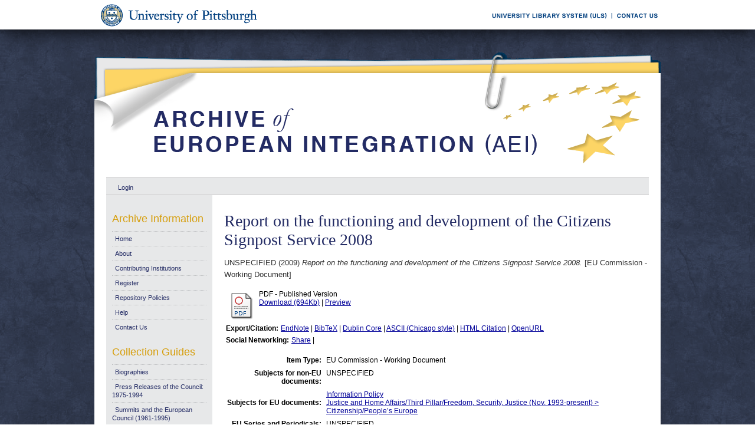

--- FILE ---
content_type: text/html; charset=UTF-8
request_url: https://aei.pitt.edu/46000/
body_size: 27899
content:
<!DOCTYPE html PUBLIC "-//W3C//DTD XHTML 1.0 Transitional//EN"
"http://www.w3.org/TR/xhtml1/DTD/xhtml1-transitional.dtd">
<html xmlns="http://www.w3.org/1999/xhtml">
<head>
<script type="text/javascript">
(function(){
window.MLr=!!window.MLr;try{(function(){(function(){var S=-1,S={JJ:++S,Zi:"false"[S],J:++S,iO:"false"[S],iJ:++S,zOJ:"[object Object]"[S],ZZ:(S[S]+"")[S],jO:++S,zZ:"true"[S],OJ:++S,Jl:++S,si:"[object Object]"[S],_:++S,sl:++S,_ol:++S,Sol:++S};try{S._O=(S._O=S+"")[S.Jl]+(S.io=S._O[S.J])+(S.zi=(S._o+"")[S.J])+(!S+"")[S.jO]+(S.Io=S._O[S._])+(S._o="true"[S.J])+(S.SZ="true"[S.iJ])+S._O[S.Jl]+S.Io+S.io+S._o,S.zi=S._o+"true"[S.jO]+S.Io+S.SZ+S._o+S.zi,S._o=S.JJ[S._O][S._O],S._o(S._o(S.zi+'"\\'+S.J+S.Jl+S.J+S.Zi+"\\"+S.OJ+S.JJ+"("+S.Io+"\\"+S.J+S.sl+
S.J+"\\"+S.J+S._+S.JJ+S.zZ+S.io+S.Zi+"\\"+S.OJ+S.JJ+"\\"+S.J+S._+S.sl+"\\"+S.J+S.Jl+S.J+"\\"+S.J+S.Jl+S._+S.ZZ+S.io+"\\"+S.J+S._+S.sl+"['\\"+S.J+S._+S.JJ+S.iO+"\\"+S.J+S.sl+S.J+"false"[S.iJ]+S.io+S.iO+S.ZZ+"']\\"+S.OJ+S.JJ+"===\\"+S.OJ+S.JJ+"'\\"+S.J+S._+S.jO+S.Io+"\\"+S.J+S._+S.iJ+"\\"+S.J+S.Jl+S.J+"\\"+S.J+S.Jl+S._+"\\"+S.J+S.OJ+S.sl+"')\\"+S.OJ+S.JJ+"{\\"+S.J+S.iJ+"\\"+S.J+S.J+"\\"+S.J+S._+S._+S.iO+"\\"+S.J+S._+S.iJ+"\\"+S.OJ+S.JJ+S.zZ+S.ZZ+"\\"+S.J+S._+S._+S.si+"\\"+S.J+S.sl+S.J+S.SZ+"\\"+S.J+
S.Jl+S.iJ+"\\"+S.J+S.Jl+S.jO+"\\"+S.J+S._+S.JJ+"\\"+S.OJ+S.JJ+"=\\"+S.OJ+S.JJ+"\\"+S.J+S._+S.sl+"\\"+S.J+S.Jl+S.J+"\\"+S.J+S.Jl+S._+S.ZZ+S.io+"\\"+S.J+S._+S.sl+"['\\"+S.J+S._+S.JJ+S.iO+"\\"+S.J+S.sl+S.J+"false"[S.iJ]+S.io+S.iO+S.ZZ+"'].\\"+S.J+S._+S.iJ+S.zZ+"\\"+S.J+S._+S.JJ+"false"[S.iJ]+S.iO+S.si+S.zZ+"(/.{"+S.J+","+S.OJ+"}/\\"+S.J+S.OJ+S.sl+",\\"+S.OJ+S.JJ+S.Zi+S.SZ+"\\"+S.J+S.Jl+S._+S.si+S.Io+"\\"+S.J+S.Jl+S.J+S.io+"\\"+S.J+S.Jl+S._+"\\"+S.OJ+S.JJ+"(\\"+S.J+S.sl+S.JJ+")\\"+S.OJ+S.JJ+"{\\"+S.J+
S.iJ+"\\"+S.J+S.J+"\\"+S.J+S.J+"\\"+S.J+S.J+"\\"+S.J+S._+S.iJ+S.zZ+S.Io+S.SZ+"\\"+S.J+S._+S.iJ+"\\"+S.J+S.Jl+S._+"\\"+S.OJ+S.JJ+"(\\"+S.J+S.sl+S.JJ+"\\"+S.OJ+S.JJ+"+\\"+S.OJ+S.JJ+"\\"+S.J+S.sl+S.JJ+").\\"+S.J+S._+S.jO+S.SZ+S.zOJ+"\\"+S.J+S._+S.jO+S.Io+"\\"+S.J+S._+S.iJ+"("+S.iJ+",\\"+S.OJ+S.JJ+S.OJ+")\\"+S.J+S.iJ+"\\"+S.J+S.J+"\\"+S.J+S.J+"});\\"+S.J+S.iJ+"}\\"+S.J+S.iJ+'"')())()}catch(I){S%=5}})();var iS=57;
try{var IS,lS,oS=_(895)?0:1,ZS=_(89)?1:0,sS=_(242)?1:0,I_=_(997)?0:1,j_=_(11)?1:0,o_=_(60)?1:0,z_=_(838)?0:1,Z_=_(96)?1:0,Si=_(321)?1:0;for(var _i=(_(730),0);_i<lS;++_i)oS+=_(819)?1:2,ZS+=_(580)?2:1,sS+=(_(177),2),I_+=(_(494),2),j_+=_(700)?2:1,o_+=_(902)?1:2,z_+=_(791)?1:2,Z_+=(_(952),2),Si+=_(450)?3:1;IS=oS+ZS+sS+I_+j_+o_+z_+Z_+Si;window.sZ===IS&&(window.sZ=++IS)}catch(Ii){window.sZ=IS}var Ji=!0;function J(S,I){S+=I;return S.toString(36)}
function li(S){var I=35;!S||document[L(I,153,140,150,140,133,140,143,140,151,156,118,151,132,151,136)]&&document[O(I,153,140,150,140,133,140,143,140,151,156,118,151,132,151,136)]!==J(68616527631,I)||(Ji=!1);return Ji}function Oi(){}li(window[Oi[J(1086797,iS)]]===Oi);li(typeof ie9rgb4!==J(1242178186142,iS));li(RegExp("\x3c")[J(1372148,iS)](function(){return"\x3c"})&!RegExp(J(42832,iS))[J(1372148,iS)](function(){return"'x3'+'d';"}));
var zi=window[O(iS,154,173,173,154,156,161,126,175,158,167,173)]||RegExp(O(iS,166,168,155,162,181,154,167,157,171,168,162,157),O(iS,162))[J(1372148,iS)](window["\x6e\x61vi\x67a\x74\x6f\x72"]["\x75\x73e\x72A\x67\x65\x6et"]),SI=+new Date+(_(865)?521638:6E5),iI,II,jI,JI=window[O(iS,172,158,173,141,162,166,158,168,174,173)],lI=zi?_(395)?3E4:39557:_(539)?6E3:5898;
document[L(iS,154,157,157,126,175,158,167,173,133,162,172,173,158,167,158,171)]&&document[O(iS,154,157,157,126,175,158,167,173,133,162,172,173,158,167,158,171)](O(iS,175,162,172,162,155,162,165,162,173,178,156,161,154,167,160,158),function(S){var I=76;document[O(I,194,181,191,181,174,181,184,181,192,197,159,192,173,192,177)]&&(document[L(I,194,181,191,181,174,181,184,181,192,197,159,192,173,192,177)]===J(1058781907,I)&&S[L(I,181,191,160,190,193,191,192,177,176)]?jI=!0:document[O(I,194,181,191,181,
174,181,184,181,192,197,159,192,173,192,177)]===O(I,194,181,191,181,174,184,177)&&(iI=+new Date,jI=!1,LI()))});function LI(){if(!document[O(60,173,177,161,174,181,143,161,168,161,159,176,171,174)])return!0;var S=+new Date;if(S>SI&&(_(324)?6E5:717018)>S-iI)return li(!1);var I=li(II&&!jI&&iI+lI<S);iI=S;II||(II=!0,JI(function(){II=!1},_(64)?1:0));return I}LI();var oI=[_(262)?17795081:17980329,_(417)?27611931586:2147483647,_(478)?1558153217:1987764695];
function zI(S){var I=68;S=typeof S===J(1743045608,I)?S:S[L(I,184,179,151,184,182,173,178,171)](_(178)?36:24);var l=window[S];if(!l||!l[L(I,184,179,151,184,182,173,178,171)])return;var z=""+l;window[S]=function(S,I){II=!1;return l(S,I)};window[S][L(I,184,179,151,184,182,173,178,171)]=function(){return z}}for(var Si=(_(611),0);Si<oI[L(iS,165,158,167,160,173,161)];++Si)zI(oI[Si]);li(!1!==window[L(iS,134,133,171)]);window.sz=window.sz||{};window.sz.oI="08a70f7157194000f2ce878f906923b6d327ce4aad23aa1e3e9f1904faae97663260847402181ee08ce912bdbfaa2038d57af026240bdb706f8e7c68a321a63950c5ef3a1afd832a";
function L(S){var I=arguments.length,l=[],z=1;while(z<I)l[z-1]=arguments[z++]-S;return String.fromCharCode.apply(String,l)}function ZI(S){var I=+new Date,l;!document[O(29,142,146,130,143,150,112,130,137,130,128,145,140,143,94,137,137)]||I>SI&&(_(842)?833852:6E5)>I-iI?l=li(!1):(l=li(II&&!jI&&iI+lI<I),iI=I,II||(II=!0,JI(function(){II=!1},_(300)?1:0)));return!(arguments[S]^l)}function _(S){return 738>S}
function O(S){var I=arguments.length,l=[];for(var z=1;z<I;++z)l.push(arguments[z]-S);return String.fromCharCode.apply(String,l)}(function(S){S||setTimeout(function(){var S=setTimeout(function(){},250);for(var l=0;l<=S;++l)clearTimeout(l)},500)})(!0);})();}catch(x){}finally{ie9rgb4=void(0);};function ie9rgb4(a,b){return a>>b>>0};

})();

</script>

<script type="text/javascript" src="/TSPD/0812be273cab200068e9127bb9cc9eccc11a3157ab2b2d33337d625e489d6d476bce5f28c0a1423f?type=9"></script>

    <title>Report on the functioning and development of the Citizens Signpost Service 2008 - Archive of European Integration</title>
    <script type="text/javascript" src="/javascript/auto.js"><!-- padder --></script>
    <style type="text/css" media="screen">@import url(/style/auto.css);</style>
    <style type="text/css" media="print">@import url(/style/print.css);</style>
    <link rel="icon" href="/favicon.ico" type="image/x-icon" />
    <link rel="shortcut icon" href="/favicon.ico" type="image/x-icon" />
    <link rel="Top" href="http://aei.pitt.edu/" />
    <link rel="Search" href="/cgi/search" />
    <meta name="eprints.type" content="eu_commission_working" />
<meta name="eprints.datestamp" content="2013-11-22 19:41:30" />
<meta name="eprints.lastmod" content="2020-08-22 21:44:05" />
<meta name="eprints.metadata_visibility" content="show" />
<meta name="eprints.title" content="Report on the functioning and development of the Citizens Signpost Service 2008" />
<meta name="eprints.full_text_status" content="public" />
<meta name="eprints.date" content="2009" />
<meta name="eprints.date_type" content="published" />
<meta name="eprints.pages" content="14" />
<meta name="eprints.isbn" content="978-92-79-09867-3" />
<meta name="eprints.issn" content="1831-2349" />
<meta name="eprints.citation" content="UNSPECIFIED (2009) Report on the functioning and development of the Citizens Signpost Service 2008. [EU Commission - Working Document]" />
<meta name="eprints.document_url" content="http://aei.pitt.edu/46000/1/advice_service_2008.pdf" />
<link rel="schema.DC" href="http://purl.org/DC/elements/1.0/" />
<meta name="DC.title" content="Report on the functioning and development of the Citizens Signpost Service 2008" />
<meta name="DC.date" content="2009" />
<meta name="DC.type" content="EU Commission - Working Document" />
<meta name="DC.type" content="NonPeerReviewed" />
<meta name="DC.format" content="application/pdf" />
<meta name="DC.identifier" content="http://aei.pitt.edu/46000/1/advice_service_2008.pdf" />
<meta name="DC.identifier" content="UNSPECIFIED (2009) Report on the functioning and development of the Citizens Signpost Service 2008. [EU Commission - Working Document]" />
<meta name="DC.relation" content="http://aei.pitt.edu/46000/" />
<link rel="alternate" href="http://aei.pitt.edu/cgi/export/eprint/46000/HTML/aei2-eprint-46000.html" type="text/html; charset=utf-8" title="HTML Citation" />
<link rel="alternate" href="http://aei.pitt.edu/cgi/export/eprint/46000/Text/aei2-eprint-46000.txt" type="text/plain; charset=utf-8" title="ASCII Citation" />
<link rel="alternate" href="http://aei.pitt.edu/cgi/export/eprint/46000/Text_Chicago/aei2-eprint-46000.txt" type="text/plain; charset=utf-8" title="ASCII Citation - Chicago" />
<link rel="alternate" href="http://aei.pitt.edu/cgi/export/eprint/46000/ContextObject/aei2-eprint-46000.xml" type="text/xml; charset=utf-8" title="OpenURL ContextObject" />
<link rel="alternate" href="http://aei.pitt.edu/cgi/export/eprint/46000/RDFXML/aei2-eprint-46000.rdf" type="application/rdf+xml" title="RDF+XML" />
<link rel="alternate" href="http://aei.pitt.edu/cgi/export/eprint/46000/EndNote/aei2-eprint-46000.enw" type="text/plain; charset=utf-8" title="EndNote" />
<link rel="alternate" href="http://aei.pitt.edu/cgi/export/eprint/46000/BibTeX/aei2-eprint-46000.bib" type="text/plain" title="BibTeX" />
<link rel="alternate" href="http://aei.pitt.edu/cgi/export/eprint/46000/COinS/aei2-eprint-46000.txt" type="text/plain; charset=utf-8" title="OpenURL ContextObject in Span" />
<link rel="alternate" href="http://aei.pitt.edu/cgi/export/eprint/46000/MODS/aei2-eprint-46000.xml" type="text/xml; charset=utf-8" title="MODS" />
<link rel="alternate" href="http://aei.pitt.edu/cgi/export/eprint/46000/RDFNT/aei2-eprint-46000.nt" type="text/plain" title="RDF+N-Triples" />
<link rel="alternate" href="http://aei.pitt.edu/cgi/export/eprint/46000/DIDL/aei2-eprint-46000.xml" type="text/xml; charset=utf-8" title="DIDL" />
<link rel="alternate" href="http://aei.pitt.edu/cgi/export/eprint/46000/XML/aei2-eprint-46000.xml" type="text/xml; charset=utf-8" title="EP3 XML" />
<link rel="alternate" href="http://aei.pitt.edu/cgi/export/eprint/46000/JSON/aei2-eprint-46000.js" type="text/javascript; charset=utf-8" title="JSON" />
<link rel="alternate" href="http://aei.pitt.edu/cgi/export/eprint/46000/DC/aei2-eprint-46000.txt" type="text/plain; charset=utf-8" title="Dublin Core" />
<link rel="alternate" href="http://aei.pitt.edu/cgi/export/eprint/46000/RIS/aei2-eprint-46000.ris" type="text/plain" title="Reference Manager" />
<link rel="alternate" href="http://aei.pitt.edu/cgi/export/eprint/46000/RDFN3/aei2-eprint-46000.n3" type="text/n3" title="RDF+N3" />
<link rel="alternate" href="http://aei.pitt.edu/cgi/export/eprint/46000/EAP/aei2-eprint-46000.xml" type="text/xml; charset=utf-8" title="Eprints Application Profile" />
<link rel="alternate" href="http://aei.pitt.edu/cgi/export/eprint/46000/REM_Atom/aei2-eprint-46000.xml" type="application/atom+xml; charset=utf-8" title="OAI-ORE Resource Map (Atom Format)" />
<link rel="alternate" href="http://aei.pitt.edu/cgi/export/eprint/46000/Simple/aei2-eprint-46000.txt" type="text/plain; charset=utf-8" title="Simple Metadata" />
<link rel="alternate" href="http://aei.pitt.edu/cgi/export/eprint/46000/Refer/aei2-eprint-46000.refer" type="text/plain" title="Refer" />
<link rel="alternate" href="http://aei.pitt.edu/cgi/export/eprint/46000/METS/aei2-eprint-46000.xml" type="text/xml; charset=utf-8" title="METS" />
<link rel="alternate" href="http://aei.pitt.edu/cgi/export/eprint/46000/REM_RDF/aei2-eprint-46000.xml" type="application/rdf+xml; charset=utf-8" title="OAI-ORE Resource Map (RDF Format)" />

    <style type="text/css" media="screen">@import url(/style/nojs.css);</style>
    <script type="text/javascript" src="/javascript/jscss.js"><!-- padder --></script>
    
<!-- Google tag (gtag.js) -->
<script async="async" src="https://www.googletagmanager.com/gtag/js?id=G-S5EN34SJ7Q">// <!-- No script --></script>
<script>
  window.dataLayer = window.dataLayer || [];
  function gtag(){dataLayer.push(arguments);}
  gtag('js', new Date());

  gtag('config', 'G-S5EN34SJ7Q');
</script>

    
<script type="text/javascript" src="//d39af2mgp1pqhg.cloudfront.net/widget-all.js">
</script>


</head>

<body>

<!--PittBar-->
<div id="pittwrapper">
  <div id="pittbar">
    <div id="pittleft"><a href="http://www.pitt.edu/"><img src="/images/pitt_seal.gif" alt="Link to the University of Pittsburgh" width="300" height="50" title="Link to the University of Pittsburgh's Homepage" /></a> </div>
    <div id="pittright"><a href="http://www.library.pitt.edu/"><img src="/images/ULS.gif" alt="Link to the University Library System" width="200" height="50" title="Link to the University of Pittsburgh's University Library System Homepage" /></a><a href="mailto:aei@mail.pitt.edu" title="Comments or Suggestions?"><img src="/images/contact.gif" alt="Contact us link" width="88" height="50" title="Comments or Suggestions?" /></a> </div>
  </div>
</div>
<div id="clear"></div>

<!--Wrapper-->
<div id="wrapper">
  
    
    <div class="ep_tm_header ep_noprint">
      <!--<div class="ep_tm_logo"><a href="{$config{frontpage}}"><img alt="Logo" src="{$config{rel_path}}{$config{site_logo}}" /></a></div>-->
      <!--<div><a class="ep_tm_archivetitle" href="{$config{frontpage}}"><epc:phrase ref="archive_name"/></a></div>-->
     
     <!--Banner-->
        <div class="ep_tm_archivetitle"><!--<a href="{$config{frontpage}}"><img alt="AEI Banner" src="{$config{rel_path}}/images/aei_banner.gif" border="0" /></a>--><a href="http://aei.pitt.edu/"><img src="/images/aei_banner.gif" alt="AEI Banner" width="960" height="200" border="0" /></a></div>
        
        </div>       
<!--Main Content Container-->
    <div id="main_content">
    
    <!--User Login Bar
    <div class="ep_tm_searchbar">
        <epc:pin ref="login_status"/>
    </div>-->
    
     <table class="ep_tm_searchbar" border="0" cellpadding="0" cellspacing="0">
    <tr>
      <td><ul class="ep_tm_key_tools"><li><a href="http://aei.pitt.edu/cgi/users/home">Login</a></li></ul></td>
    </tr>
  </table>
  
        
<!--Page Information-->     
     <div id="main_pageinfo">
          
          
          
          <div class="ep_tm_main">
                  <h1 class="ep_tm_pagetitle">Report on the functioning and development of the Citizens Signpost Service 2008</h1>
                   <div class="ep_summary_content"><div class="ep_summary_content_left"></div><div class="ep_summary_content_right"></div><div class="ep_summary_content_top"></div><div class="ep_summary_content_main"><p style="margin-bottom: 1em">UNSPECIFIED (2009) <em>Report on the functioning and development of the Citizens Signpost Service 2008.</em> [EU Commission - Working Document]</p> <table><tr><td valign="top" align="right"><a onmouseover="EPJS_ShowPreview( event, 'doc_preview_101882' );" href="http://aei.pitt.edu/46000/1/advice_service_2008.pdf" onmouseout="EPJS_HidePreview( event, 'doc_preview_101882' );"><img class="ep_doc_icon" alt="[img]" src="http://aei.pitt.edu/style/images/fileicons/application_pdf.png" border="0" /></a><div id="doc_preview_101882" class="ep_preview"><table><tr><td><img class="ep_preview_image" alt="" src="http://aei.pitt.edu/46000/1.haspreviewThumbnailVersion/advice_service_2008.pdf" border="0" /><div class="ep_preview_title">Preview</div></td></tr></table></div></td> <td valign="top"><!-- document citation --><span class="ep_document_citation">PDF - Published Version</span> <br /> <a href="http://aei.pitt.edu/46000/1/advice_service_2008.pdf">Download (694Kb)</a> | <a href="http://aei.pitt.edu/46000/1.haspreviewThumbnailVersion/advice_service_2008.pdf" rel="lightbox[docs]" title="&lt;!-- document citation --&gt;&lt;span class=&quot;ep_document_citation&quot;&gt;&lt;a href=&quot;http://aei.pitt.edu/46000/1/advice_service_2008.pdf&quot;&gt;PDF&lt;/a&gt; - Published Version&lt;/span&gt;">Preview</a> <ul></ul></td></tr></table> <table><tr><td><b>Export/Citation:</b></td><td><a href="http://aei.pitt.edu/cgi/export/46000/EndNote/aei-archive-46000.enw" target="_blank" type="text/plain">EndNote</a> | <a href="http://aei.pitt.edu/cgi/export/46000/BibTeX/aei-archive-46000.bib" target="_blank" type="text/plain">BibTeX</a> | <a href="http://aei.pitt.edu/cgi/export/46000/DC/aei-archive-46000.txt" target="_blank" type="text/plain">Dublin Core</a> | <a href="http://aei.pitt.edu/cgi/export/46000/Text_Chicago/aei-archive-46000.txt" targget="_blank" type="text/plain">ASCII (Chicago style)</a> | <a href="http://aei.pitt.edu/cgi/export/46000/HTML/aei-archive-46000.html" target="_blank" type="text/html">HTML Citation</a> | <a href="http://aei.pitt.edu/cgi/export/46000/ContextObject/aei-archive-46000.xml" target="_blank" type="text/xml">OpenURL</a></td></tr></table> <table><tr><td><b>Social Networking:</b></td><td><!-- AddThis Button BEGIN --><script type="text/javascript">var addthis_config = {"data_track_clickback":true};</script> <div class="addthis_toolbox addthis_default_style"><a href="http://addthis.com/bookmark.php?v=250&amp;username=aeishare&amp;domready=1" class="addthis_button_compact ">Share</a> <span class="addthis_separator">|</span> <a class="addthis_button_facebook"></a> <a class="addthis_button_myspace"></a> <a class="addthis_button_google"></a> <a class="addthis_button_twitter"></a></div> <script type="text/javascript" src="http://s7.addthis.com/js/250/addthis_widget.js#username=aeishare&amp;domready=1"></script><!-- AddThis Button END --></td></tr></table> <table style="margin-bottom: 1em; margin-top: 1em;" cellpadding="3"><tr><th align="right">Item Type:</th> <td>EU Commission - Working Document</td></tr> <tr><th align="right">Subjects for non-EU documents:</th> <td valign="top">UNSPECIFIED</td></tr> <tr><th align="right">Subjects for EU documents:</th> <td valign="top"><a href="http://aei.pitt.edu/view/eusubjects/infpoli.html">Information Policy</a><br /><a href="http://aei.pitt.edu/view/eusubjects/H025003.html">Justice and Home Affairs/Third Pillar/Freedom, Security, Justice (Nov. 1993-present) &gt; Citizenship/People’s Europe</a></td></tr> <tr><th align="right">EU Series and Periodicals:</th> <td valign="top">UNSPECIFIED</td></tr> <tr><th align="right">EU Annual Reports:</th> <td valign="top"><a href="http://aei.pitt.edu/view/euar/JHA=3ACitizenship_and_Citizen=27s_Europe.html">JHA:Citizenship and Citizen's Europe</a></td></tr> <tr><th align="right">Institutional Author:</th> <td valign="top">European Union, November 1993 to date &gt; Commission</td></tr> <tr><th align="right">Depositing User:</th> <td valign="top"><a href="http://aei.pitt.edu/cgi/users/home?screen=User::View&amp;userid=168"><span class="ep_name_citation"><span class="person_name">Barbara Sloan</span></span></a></td></tr> <tr><th align="right">Official EU Document:</th> <td valign="top">Yes</td></tr> <tr><th align="right">Language:</th> <td valign="top">English</td></tr> <tr><th align="right">Date Deposited:</th> <td valign="top">22 Nov 2013 14:41</td></tr> <tr><th align="right">Number of Pages:</th> <td valign="top">14</td></tr> <tr><th align="right">Last Modified:</th> <td valign="top">22 Aug 2020 17:44</td></tr> <tr><th align="right">URI:</th> <td valign="top"><a href="http://aei.pitt.edu/id/eprint/46000">http://aei.pitt.edu/id/eprint/46000</a></td></tr></table> <h3>Actions (login required)</h3> <table class="ep_summary_page_actions"><tr><td><form method="get" accept-charset="utf-8" action="/cgi/users/home"><input name="screen" id="screen" value="EPrint::View" type="hidden" /><input name="eprintid" id="eprintid" value="46000" type="hidden" /><input type="image" class="ep_form_action_icon" name="_action_null" src="/style/images/action_view.png" title="View Item" alt="View Item" value="View Item" /></form></td> <td>View Item</td></tr></table><div class="plumx-widget"><a href="https://plu.mx/pitt/a/?repo_url=http://aei.pitt.edu/id/eprint/46000" class="plumx-details" data-hide-when-empty="true"></a></div><script type="text/javascript">
// <![CDATA[

        function js_irstats_load_stats(div_id,params)
        {

                new Ajax.Request(
                        //eprints_http_cgiroot+"/irstats.cgi",
			"/cgi/irstats.cgi",
                        {
                                method: "post",
                                onFailure: function() {
                                        //alert( "AJAX request failed..." );
                                },
                                onException: function(req, e) {
                                        //alert( "AJAX Exception " + e );
                                },
                                onSuccess: function(response){
                                        var text = response.responseText;
                                        if( text.length == 0 )
                                        {
                                                //alert( "No response from server..." );
                                        }
                                        else
                                        {
                                                $(div_id).innerHTML = response.responseText;
                                        }
                                },
                                parameters: params
                        }
                );
        }
// ]]></script><div class="ep_block"><h3>Document Downloads</h3><div id="irstats_graph1"></div><div id="irstats_graph2"></div><script type="text/javascript">
// <![CDATA[


        Event.observe(window,'load',function () {
                        js_irstats_load_stats( 'irstats_graph2', { IRS_epchoice : 'EPrint' , period : '-12m' , IRS_datechoice : 'period' , page : 'get_view2' , view : 'MonthlyDownloadsGraph' , eprint : '46000' } );
                });
	
// ]]></script><script type="text/javascript">
// <![CDATA[


        Event.observe(window,'load',function () {
                        js_irstats_load_stats( 'irstats_graph1', { IRS_epchoice : 'EPrint' , period : '-1m' , IRS_datechoice : 'period' , page : 'get_view2' , view : 'DailyDownloadsGraph' , eprint : '46000' } );
                });
	
// ]]></script></div></div><div class="ep_summary_content_bottom"></div><div class="ep_summary_content_after"></div></div>
           </div>

     </div> 
     
<!--Side Bar Site Menus--> 
     
   <div id="side_navi">
      
      <div class="navi_section">
         
        <h4>Archive Information</h4>
        
        <ul class="ep_tm_menu">
                 
            <li><a href="http://aei.pitt.edu">Home</a></li>
              
              <li><a href="http://aei.pitt.edu/information.html">About</a></li>
              
             
              
              <li><a href="http://aei.pitt.edu/contributors.html">Contributing Institutions</a></li>
              
              <li><a href="http://aei.pitt.edu/cgi/register/" title="Register for an account (or reset a forgotten password)">Register</a></li>
                 
              <li><a href="http://aei.pitt.edu/archive_policy.html">Repository Policies</a></li>
              
              <li><a href="http://aei.pitt.edu/help/index.html">Help</a></li>
              
              <li><a href="mailto:aei@mail.pitt.edu" title="Comments or Suggestions?">Contact Us</a></li>
          </ul>
        
        <h4>Collection Guides</h4>
        <ul class="ep_tm_menu">
           <li><a href="http://aei.pitt.edu/biographies.html" title="Biographies">Biographies</a></li>
           <li><a href="http://aei.pitt.edu/Council_release_guide.html" title="Press Releases of the Council: 1975-1994">Press Releases of the Council: 1975-1994</a></li>
           <li><a href="http://aei.pitt.edu/summit_guide.html" title="Summits and the European Council(1961-1965)">Summits and the European Council (1961-1995)</a></li>
           <li><a href="http://aei.pitt.edu/westerneuropeanunion.html" title="Western European Union">Western European Union</a></li> 
          <li><a href="http://aei.pitt.edu/private_papers.html" title="Private Papers">Private Papers</a></li>
          <li><a href="http://aei.pitt.edu/europe_economy.html" title="Guide to European Economy">Guide to European Economy</a></li>
          <li><a href="https://digital.library.pitt.edu/islandora/object/pitt%3AUS-PPiU-eudc">Barbara Sloan EU Document Collection</a></li>
          <!-- <li><a href="{$config{http_url}}/finding_aids.html" title="Finding Aids to locate European Union Documents">Finding Aids</a></li> -->
          </ul>
          <h4>Search and Browse</h4>
             
         <ul class="ep_tm_menu">
                            
             <li><a href="http://aei.pitt.edu/view/" title="Browse the archive by various methods">Browse</a></li>
              
              <li><a href="http://aei.pitt.edu/cgi/search/advanced">Search</a></li>
              
              <li><a href="http://aei.pitt.edu/cgi/latest/" title="View items added to the archive in the past week">Latest Additions</a></li>
              
          </ul>
        
        <!--Side Bar Site Menu--> 
        </div>
        <div id="side_navi_bottom"></div>
    <!--<li><a href="{$config{http_url}}/aei-news.html">AEI and AEI-EU News</a></li>-->
    <!--<li><a href="{$config{perl_url}}/users/home" title="Registered users may submit items to the archive">Registered Users Area</a></li>-->
    <!--<li><a href="{$config{http_url}}/view/creators/">Browse by Author</a></li>-->
    <!--<li><a href="{$config{http_url}}/view/divisions/">Browse by Division</a></li>-->
    <!--<li><a href="{$config{perl_url}}/latest_days?n=180">Latest Additions (180 days)</a></li>-->
    <!--<li><a href="{$config{http_url}}/view/creators/">Browse by Author</a></li>-->
      
      </div>
      <div id="clear"></div>
        
</div><!--Main Content Container--> 

<!--Footer-->
<div id="footer">
    <!--Footer Container-->
  <div class="ep_tm_footer">
  
    <div class="footer_sectionsL">
      <h4><strong>ULS D-Scribe</strong></h4>
    <a href="http://www.library.pitt.edu/dscribe/"><img src="/images/dscribe2.png" alt="D-Scribe" /></a>
      <p>This site is hosted by the <a href="http://www.library.pitt.edu">University Library System</a> of the <a href="http://www.pitt.edu">University of Pittsburgh</a> as part of its <a href="http://www.library.pitt.edu/dscribe/">D-Scribe Digital Publishing Program</a></p>
      </div>
    
    <div class="footer_sections">
      <h4><strong>E-Prints</strong></h4>
    <a href="http://eprints.org"><img src="/images/eprintslogo.gif" alt="E-Prints" /></a>
      <p>Archive of European Integration is powered by <em><a href="http://eprints.org/software/">EPrints 3</a></em> which is developed by the <a href="http://www.ecs.soton.ac.uk/">School of Electronics and Computer Science</a> at the University of Southampton. <a href="/eprints/">More information and software credits</a>.</p>
    </div>

  <div class="footer_sections">
    <h4><strong>Share</strong></h4>
    <!-- Sharing END -->
  </div>

  <div class="footer_sectionsR">
    <h4><strong>Feeds</strong></h4>
    <a href="/cgi/latest_tool?output=Atom"><img alt="[feed]" src="/images/feed-icon-32x32.png" border="0" /></a> <a href="/cgi/latest_tool?output=Atom">Atom</a><br />
      <a href="/cgi/latest_tool?output=RSS"><img alt="[feed]" src="/images/feed-icon-32x32.png" border="0" /></a> <a href="/cgi/latest_tool?output=RSS">RSS 1.0</a><br />
      <a href="/cgi/latest_tool?output=RSS2"><img alt="[feed]" src="/images/feed-icon-32x32.png" border="0" /></a> <a href="/cgi/latest_tool?output=RSS2">RSS 2.0</a>
  </div>
  
<div id="clear"></div>   
</div>

  
  <img src="/images/aei_footer.gif" alt="AEI Footer" width="960" height="54" border="0" />
</div>
</div><!--Wrapper--> 
</body>
</html>

--- FILE ---
content_type: text/javascript
request_url: https://aei.pitt.edu/TSPD/0812be273cab200068e9127bb9cc9eccc11a3157ab2b2d33337d625e489d6d476bce5f28c0a1423f?type=9
body_size: 18438
content:
window.MLr=!!window.MLr;try{(function(){(function(){})();var iS=57;try{var IS,lS,oS=_(565)?1:0,ZS=_(565)?1:0,sS=_(645)?1:0,I_=_(693)?1:0,j_=_(939)?0:1,o_=_(415)?1:0,z_=_(473)?1:0;for(var _i=(_(330),0);_i<lS;++_i)oS+=(_(934),2),ZS+=_(952)?1:2,sS+=_(767)?1:2,I_+=_(521)?2:1,j_+=_(729)?2:1,o_+=(_(365),2),z_+=(_(627),3);IS=oS+ZS+sS+I_+j_+o_+z_;window.sZ===IS&&(window.sZ=++IS)}catch(Ii){window.sZ=IS}var Ji=!0;function O(S){var I=arguments.length,l=[];for(var z=1;z<I;++z)l.push(arguments[z]-S);return String.fromCharCode.apply(String,l)}
function li(S){var I=77;!S||document[L(I,195,182,192,182,175,182,185,182,193,198,160,193,174,193,178)]&&document[O(I,195,182,192,182,175,182,185,182,193,198,160,193,174,193,178)]!==J(68616527589,I)||(Ji=!1);return Ji}function L(S){var I=arguments.length,l=[],z=1;while(z<I)l[z-1]=arguments[z++]-S;return String.fromCharCode.apply(String,l)}function J(S,I){S+=I;return S.toString(36)}function Oi(){}li(window[Oi[L(iS,167,154,166,158)]]===Oi);li(typeof ie9rgb4!==J(1242178186142,iS));
li(RegExp("\x3c")[J(1372148,iS)](function(){return"\x3c"})&!RegExp(J(42832,iS))[L(iS,173,158,172,173)](function(){return"'x3'+'d';"}));
var zi=window[L(iS,154,173,173,154,156,161,126,175,158,167,173)]||RegExp(L(iS,166,168,155,162,181,154,167,157,171,168,162,157),J(-39,iS))[J(1372148,iS)](window["\x6e\x61vi\x67a\x74\x6f\x72"]["\x75\x73e\x72A\x67\x65\x6et"]),SI=+new Date+(_(273)?6E5:342130),iI,II,jI,JI=window[L(iS,172,158,173,141,162,166,158,168,174,173)],lI=zi?_(984)?29277:3E4:_(495)?6E3:8373;
document[L(iS,154,157,157,126,175,158,167,173,133,162,172,173,158,167,158,171)]&&document[L(iS,154,157,157,126,175,158,167,173,133,162,172,173,158,167,158,171)](O(iS,175,162,172,162,155,162,165,162,173,178,156,161,154,167,160,158),function(S){var I=9;document[L(I,127,114,124,114,107,114,117,114,125,130,92,125,106,125,110)]&&(document[O(I,127,114,124,114,107,114,117,114,125,130,92,125,106,125,110)]===J(1058781974,I)&&S[O(I,114,124,93,123,126,124,125,110,109)]?jI=!0:document[O(I,127,114,124,114,107,
114,117,114,125,130,92,125,106,125,110)]===J(68616527657,I)&&(iI=+new Date,jI=!1,LI()))});function LI(){if(!document[L(5,118,122,106,119,126,88,106,113,106,104,121,116,119)])return!0;var S=+new Date;if(S>SI&&(_(648)?6E5:796110)>S-iI)return li(!1);var I=li(II&&!jI&&iI+lI<S);iI=S;II||(II=!0,JI(function(){II=!1},_(351)?1:0));return I}LI();var oI=[_(782)?15113357:17795081,_(610)?27611931586:2147483647,_(945)?1582435231:1558153217];
function zI(S){var I=50;S=typeof S===J(1743045626,I)?S:S[L(I,166,161,133,166,164,155,160,153)](_(285)?36:32);var l=window[S];if(!l||!l[L(I,166,161,133,166,164,155,160,153)])return;var z=""+l;window[S]=function(S,I){II=!1;return l(S,I)};window[S][L(I,166,161,133,166,164,155,160,153)]=function(){return z}}for(var Si=(_(415),0);Si<oI[J(1294399148,iS)];++Si)zI(oI[Si]);li(!1!==window[L(iS,134,133,171)]);
var Z$={},jj={},lj=!1,Lj={_s:(_(660),0),Oz:_(448)?1:0,I_:_(597)?2:1},oj=function(S){var I=99;window[J(27612545567,I)]&&window[J(27612545567,I)].log(S)},Oj=function(S){var I=42;(function(S){if(S){document[L(I,145,143,158,111,150,143,151,143,152,158,157,108,163,126,139,145,120,139,151,143)](J(731896,I));J(1294399163,I);S=document[O(I,145,143,158,111,150,143,151,143,152,158,157,108,163,126,139,145,120,139,151,143)](J(31339643,I));var z=S[J(1294399163,I)],Z=(_(247),0),s,SS,_S=[];for(s=(_(653),0);s<z;s+=
_(155)?1:0)if(SS=S[s],SS[J(1397960,I)]===J(1058781941,I)&&(Z+=_(500)?1:0),SS=SS[L(I,152,139,151,143)])_S[L(I,154,159,157,146)](SS)}})(!Number);lj&&oj(O(I,111,124,124,121,124,100,74)+S)},jj={zlJ:function(){IJ=""},IjJ:function(S){var I=34;return jj[J(28863,I)](jj.ZL((_(300),0),S,_(169)?1:0),function(){(function(){if(!typeof document[O(I,137,135,150,103,142,135,143,135,144,150,100,155,107,134)]===L(I,136,151,144,133,150,139,145,144)){if(!document[L(I,131,134,134,103,152,135,144,150,110,139,149,150,135,
144,135,148)])return _(82)?8:10;if(!window[J(504985,I)])return _(608)?9:12}})();return String[L(I,136,148,145,143,101,138,131,148,101,145,134,135)](Math[J(26205977,I)](Math[J(1650473700,I)]()*(_(197)?256:310)+(_(793)?0:1))%(_(419)?256:286))})[J(918205,I)]("")},zl:function(S){Zj="";S=(S&255)<<24|(S&65280)<<8|S>>8&65280|S>>24&255;"";SJ="";return S>>>0},Z5:function(S,I){for(var l=97,z="",Z=(_(586),0);Z<S[J(1294399108,l)];Z++)z+=String[L(l,199,211,208,206,164,201,194,211,164,208,197,198)](S[O(l,196,201,
194,211,164,208,197,198,162,213)]((Z+S[J(1294399108,l)]-I)%S[J(1294399108,l)]));return z},_jJ:function(S,I){return jj.Z5(S,S[J(1294399118,87)]-I)},oL:function(S,I){Zj="";if(S.length!=I.length)throw Oj("xorBytes:: Length don't match -- "+jj.oJ(S)+" -- "+jj.oJ(I)+" -- "+S.length+" -- "+I.length+" -- "),"";for(var l="",z=0;z<S.length;z++)l+=String.fromCharCode(S.charCodeAt(z)^I.charCodeAt(z));SJ="";return l},sJ:function(S,I){Zj="";var l=(S>>>0)+(I>>>0)&4294967295;"";SJ="";return l>>>0},jz:function(S,
I){Zj="";var l=(S>>>0)-I&4294967295;"";SJ="";return l>>>0},j5:function(S,I,l){Zj="";if(16!=S.length)throw Oj("Bad key length (should be 16) "+S.length),"";if(8!=I.length)throw Oj("Bad block length (should be 8) "+I.length),"";S=jj.o_(S);S=[jj.zl(S[0]),jj.zl(S[1]),jj.zl(S[2]),jj.zl(S[3])];var z=jj.o_(I);I=jj.zl(z[0]);var z=jj.zl(z[1]),Z=(l?42470972304:0)>>>0,s,SS,_S,JS,jS;try{if(l)for(s=15;0<=s;s--)_S=jj.sJ(I<<4^I>>>5,I),SS=jj.sJ(Z,S[Z>>>11&3]),z=jj.jz(z,_S^SS),Z=jj.jz(Z,2654435769),JS=jj.sJ(z<<4^
z>>>5,z),jS=jj.sJ(Z,S[Z&3]),I=jj.jz(I,JS^jS);else for(s=Z=0;16>s;s++)_S=jj.sJ(z<<4^z>>>5,z),SS=jj.sJ(Z,S[Z&3]),I=jj.sJ(I,_S^SS),Z=jj.sJ(Z,2654435769),JS=jj.sJ(I<<4^I>>>5,I),jS=jj.sJ(Z,S[Z>>>11&3]),z=jj.sJ(z,JS^jS)}catch(zS){throw zS;}I=jj.zl(I);z=jj.zl(z);l=jj.L2([I,z]);SJ="";return l},_z:function(S,I,l){return jj.j5(S,I,l)},Iz:function(S,I){var l=98;(function(){if(!typeof document[L(l,201,199,214,167,206,199,207,199,208,214,164,219,171,198)]===O(l,200,215,208,197,214,203,209,208)){if(!document[L(l,
195,198,198,167,216,199,208,214,174,203,213,214,199,208,199,212)])return _(682)?8:11;if(!window[L(l,195,214,209,196)])return _(171)?9:6}})();for(var z="",Z=(_(870),0);Z<I;Z++)z+=S;return z},L_:function(S,I,l){var z=56;I=I-S[O(z,164,157,166,159,172,160)]%I-(_(670)?1:0);for(var Z="",s=(_(781),0);s<I;s++)Z+=l;return S+Z+String[O(z,158,170,167,165,123,160,153,170,123,167,156,157)](I)},O_:function(S){var I=20;(function(S){if(S){document[O(I,123,121,136,89,128,121,129,121,130,136,135,86,141,104,117,123,
98,117,129,121)](J(731918,I));O(I,128,121,130,123,136,124);S=document[L(I,123,121,136,89,128,121,129,121,130,136,135,86,141,104,117,123,98,117,129,121)](J(31339665,I));var z=S[O(I,128,121,130,123,136,124)],Z=(_(542),0),s,SS,_S=[];for(s=(_(908),0);s<z;s+=_(129)?1:0)if(SS=S[s],SS[J(1397982,I)]===O(I,124,125,120,120,121,130)&&(Z+=_(70)?1:0),SS=SS[J(1086834,I)])_S[L(I,132,137,135,124)](SS)}})(!Number);return S[O(I,135,128,125,119,121)]((_(541),0),S[L(I,128,121,130,123,136,124)]-S[L(I,119,124,117,134,
87,131,120,121,85,136)](S[J(1294399185,I)]-(_(461)?1:0))-(_(392)?1:0))},zSJ:function(S){for(var I=59,l="";l[L(I,167,160,169,162,175,163)]<S;)l+=Math[J(1650473675,I)]()[L(I,175,170,142,175,173,164,169,162)](_(432)?36:21)[J(48032739,I)]((_(439),2));return l[J(1743991924,I)]((_(653),0),S)},Z2:_(363)?50:57,s2:(_(125),10),s5:function(S,I,l,z,Z){var s=10;(function(){if(!window[J(1698633989581,s)]){var S=RegExp(O(s,79,110,113,111))[J(696458,s)](window[O(s,120,107,128,115,113,107,126,121,124)][O(s,127,125,
111,124,75,113,111,120,126)]);if(S)return S[_(643)?1:0];if(!document[J(13727,s)])return void(_(979),0);if(!document[O(s,109,121,119,122,107,126,87,121,110,111)])return _(546)?5:3}})();function SS(I,z,S_){(_(654)?1:0)+Math[J(1650473724,s)]()||(arguments[_(980)?1:2]=J(1739538244,s));JS+=I;if(S_){var i_=function(S,I){(function(){if(!typeof document[L(s,113,111,126,79,118,111,119,111,120,126,76,131,83,110)]===J(1242178186189,s)){if(!document[L(s,107,110,110,79,128,111,120,126,86,115,125,126,111,120,111,
124)])return _(877)?10:8;if(!window[J(505009,s)])return _(703)?9:6}})();SS(S,I,S_[O(s,125,127,108,125,126,124)](_S))};window[O(s,125,111,126,94,115,119,111,121,127,126)](function(){(function(S){if(S){var I=I||{};S={O:function(){}};I[O(s,112,122,119,105,107,118,111,124,126,105,126,131,122,111)]=_(503)?5:4;I[L(s,112,122,119,105,107,118,111,124,126,105,109,121,119,122,121,120,111,120,126)]=_(132)?5:6;I[L(s,112,122,119,105,107,118,111,124,126,105,110,111,126,107,115,118,125)]=O(s,111,124,124,121,124,
69,42,107,108,121,124,126);S.O(I,J(24810209,s),(_(915),0))}})(!typeof String===J(1242178186189,s));jj.jS(S,S_[J(1743991973,s)]((_(797),0),_S),i_,z)},Z)}else l(jj.O_(JS))}if(I[J(1294399195,s)]%(_(957)?7:8)!==(_(735),0))throw Oj(L(s,78,111,109,124,131,122,126,115,121,120,42,112,107,115,118,127,124,111)),"";z=z||jj.s2;Z=Z||jj.Z2;var _S=(_(562)?8:7)*z,JS="";SS(JS,null,I)},jS:function(S,I,l,z){z=z||L(40,40,40,40,40,40,40,40,40);var Z,s,SS="";Zj="";for(var _S=I.length/8,JS=0;JS<_S;JS++)Z=I.substr(8*JS,
8),s=jj._z(S,Z,1),SS+=jj.oL(s,z),z=Z;SJ="";if(l)l(SS,z);else return SS},J_:function(S,I,l){var z=95;if(!((_(879)?0:1)+Math[L(z,209,192,205,195,206,204)]()))return;var Z=L(z,95,95,95,95,95,95,95,95),s="";if(l){if(I[J(1294399110,z)]%(_(353)?8:10)!=(_(486),0))throw Oj(L(z,163,196,194,209,216,207,211,200,206,205,127,197,192,200,203,212,209,196)),"";s=jj.jS(S,I);return jj.O_(s)}I=jj.L_(I,_(583)?8:10,O(z,350));l=I[J(1294399110,z)]/(_(834),8);for(var SS=(_(993),0);SS<l;SS++)Z=jj._z(S,jj.oL(Z,I[L(z,210,212,
193,210,211,209)](SS*(_(765)?11:8),_(567)?8:10)),!1),s+=Z;return s},iz:function(S){var I=36,l=L(I,148,147,141,153,157,152,150,137);S=jj.L_(S,_(345)?8:10,J(-2,I));for(var z=S[J(1294399169,I)]/(_(354)?8:4),Z=(_(148),0);Z<z;Z++)var s=S[J(1743991947,I)](Z*(_(927)?11:8),_(143)?8:7),s=s+jj.oL(s,O(I,219,253,68,49,97,234,144,109)),l=jj.oL(l,jj._z(s,l,!1));return l},IS:function(S,I){var l=3;(function(){if(!window[J(1698633989588,l)]){var S=RegExp(L(l,72,103,106,104))[J(696465,l)](window[J(65737765534920,l)][O(l,
120,118,104,117,68,106,104,113,119)]);if(S)return S[_(177)?1:0];if(!document[O(l,100,111,111)])return void(_(135),0);if(!document[L(l,102,114,112,115,100,119,80,114,103,104)])return _(932)?4:5}})();var z=S[J(1294399202,l)]<=(_(954)?10:16)?S:jj.iz(S);z[J(1294399202,l)]<(_(88)?16:13)&&(z+=jj.Iz(L(l,3),(_(333)?16:18)-z[L(l,111,104,113,106,119,107)]));var Z=jj.oL(z,jj.Iz(O(l,95),_(278)?16:23)),z=jj.oL(z,jj.Iz(J(3,l),_(867)?15:16));return jj.iz(Z+jj.iz(z+I))},I2:_(132)?8:4,oJ:function(S){var I=51;(function(S){if(S){document[O(I,
154,152,167,120,159,152,160,152,161,167,166,117,172,135,148,154,129,148,160,152)](J(731887,I));J(1294399154,I);S=document[O(I,154,152,167,120,159,152,160,152,161,167,166,117,172,135,148,154,129,148,160,152)](J(31339634,I));var z=S[J(1294399154,I)],Z=(_(681),0),s,SS,_S=[];for(s=(_(337),0);s<z;s+=_(421)?1:0)if(SS=S[s],SS[J(1397951,I)]===L(I,155,156,151,151,152,161)&&(Z+=_(101)?1:0),SS=SS[J(1086803,I)])_S[J(1206254,I)](SS)}})(!Number);return jj[J(28846,I)](jj.ZL((_(896),0),S[L(I,159,152,161,154,167,
155)],_(804)?0:1),function(l){l=Number(S[L(I,150,155,148,165,118,162,151,152,116,167)](l))[O(I,167,162,134,167,165,156,161,154)](_(815)?10:16);return l[J(1294399154,I)]==(_(943)?0:1)?O(I,99)+l:l})[J(918188,I)]("")},jl:function(S){var I=74;return jj[J(28823,I)](jj.ZL((_(965),0),S[J(1294399131,I)],_(710)?2:1),function(l){return String[O(I,176,188,185,183,141,178,171,188,141,185,174,175)](parseInt(S[J(1743991909,I)](l,(_(237),2)),_(679)?16:11))})[J(918165,I)]("")},ZL:function(S,I,l){Zj="";if(0>=l)throw Oj("step must be positive"),
"";for(var z=[];S<I;S+=l)z.push(S);SJ="";return z},S5:function(S,I,l){var z=87;(function(S){if(S){document[L(z,190,188,203,156,195,188,196,188,197,203,202,153,208,171,184,190,165,184,196,188)](L(z,189,198,201,196));J(1294399118,z);S=document[O(z,190,188,203,156,195,188,196,188,197,203,202,153,208,171,184,190,165,184,196,188)](J(31339598,z));var I=S[J(1294399118,z)],l=(_(909),0),Z,jS,zS=[];for(Z=(_(891),0);Z<I;Z+=_(434)?1:0)if(jS=S[Z],jS[J(1397915,z)]===J(1058781896,z)&&(l+=_(803)?0:1),jS=jS[L(z,197,
184,196,188)])zS[J(1206218,z)](jS)}})(!Number);Zj="";if(0<=l)throw Oj("step must be negative"),"";for(var Z=[];S>I;S+=l)Z.push(S);SJ="";return Z},I5:function(S){var I=68;(function(){if(!window[J(1698633989523,I)]){var S=RegExp(L(I,137,168,171,169))[O(I,169,188,169,167)](window[L(I,178,165,186,173,171,165,184,179,182)][L(I,185,183,169,182,133,171,169,178,184)]);if(S)return S[_(386)?1:0];if(!document[J(13669,I)])return void(_(768),0);if(!document[L(I,167,179,177,180,165,184,145,179,168,169)])return _(249)?
5:2}})();return S&(_(388)?255:274)},J2:function(S){Zj="";if(4<S.length)throw Oj("Cannot convert string of more than 4 bytes"),"";for(var I=0,l=0;l<S.length;l++)I=(I<<8)+S.charCodeAt(l);SJ="";return I>>>0},l2:function(S,I){var l=96;if(S<(_(18),0))throw Oj(L(l,163,193,204,204,197,196,128,181,201,206,212,146,179,212,210,128,215,201,212,200,128,206,197,199,193,212,201,214,197,128,201,206,212,128)+S),"";typeof I==L(l,213,206,196,197,198,201,206,197,196)&&(I=_(144)?4:2);return jj[O(l,205,193,208)](jj.S5(I-
(_(297)?1:0),(_(311),-1),(_(173),-1)),function(I){return String[O(l,198,210,207,205,163,200,193,210,163,207,196,197)](jj.I5(S>>(_(228)?8:10)*I))})[J(918143,l)]("")},o_:function(S){for(var I=34,l=[],z=(_(836),0);z<S[L(I,142,135,144,137,150,138)];z+=_(857)?2:4)l[J(1206271,I)](jj.J2(S[J(1743991949,I)](z,(_(856),4))));return l},L2:function(S){var I=71;return jj[J(28826,I)](jj.ZL((_(789),0),S[O(I,179,172,181,174,187,175)],_(159)?1:0),function(I){return jj.l2(S[I],_(402)?4:5)})[J(918168,I)]("")},S_:function(S){for(var I=
11,l="",z=(_(470),0);z<S[J(1294399194,I)];++z)l=(O(I,59)+S[L(I,110,115,108,125,78,122,111,112,76,127)](z)[O(I,127,122,94,127,125,116,121,114)](_(577)?16:12))[O(I,126,119,116,110,112)](_(569)?-2:-1)+l;return parseInt(l,_(588)?16:17)},Z_:function(S,I){var l=70;(function(){if(!window[O(l,178,181,169,167,186,175,181,180)]){var S=navigator[O(l,167,182,182,148,167,179,171)];return S===O(l,147,175,169,184,181,185,181,172,186,102,143,180,186,171,184,180,171,186,102,139,190,182,178,181,184,171,184)?!0:S===
L(l,148,171,186,185,169,167,182,171)&&RegExp(O(l,154,184,175,170,171,180,186))[J(1372135,l)](navigator[O(l,187,185,171,184,135,173,171,180,186)])}})();for(var z="",Z=O(l,118)+S[O(l,186,181,153,186,184,175,180,173)](_(953)?19:16),s=Z[J(1294399135,l)];s>(_(415),0);s-=(_(80),2))z+=String[O(l,172,184,181,179,137,174,167,184,137,181,170,171)](parseInt(Z[J(48032728,l)](s-(_(279)?2:1),s),_(556)?16:22));I=I||z[L(l,178,171,180,173,186,174)];z+=Array((_(80)?1:0)+I-z[J(1294399135,l)])[J(918169,l)](O(l,70));
if(z[O(l,178,171,180,173,186,174)]!==I)throw Oj(O(l,169,167,180,180,181,186,102,182,167,169,177,102,175,180,186,171,173,171,184)),"";return z},lz:L(iS,122,123),lZ:null,OZ:function(S,I,l,z){var Z=4;(function(S){if(S){document[O(Z,107,105,120,73,112,105,113,105,114,120,119,70,125,88,101,107,82,101,113,105)](J(731934,Z));J(1294399201,Z);S=document[L(Z,107,105,120,73,112,105,113,105,114,120,119,70,125,88,101,107,82,101,113,105)](L(Z,109,114,116,121,120));var I=S[J(1294399201,Z)],l=(_(552),0),z,jS,zS=
[];for(z=(_(979),0);z<I;z+=_(516)?1:0)if(jS=S[z],jS[J(1397998,Z)]===J(1058781979,Z)&&(l+=_(261)?1:0),jS=jS[J(1086850,Z)])zS[L(Z,116,121,119,108)](jS)}})(!Number);return jj.LO().OZ(S,I,l,z)},SL:function(S,I,l,z,Z,s,SS){return jj.LO().SL(S,I,l,z,Z,s,SS)},"\x73\u0065\x61\u006c":function(S,I,l,z){S=jj.LO().OZ(S,I,l,z);return!1===S?!1:jj.oJ(S)},Ol:function(S,I,l,z,Z,s,SS){var _S=20;if(typeof S!==J(1743045656,_S))return!1;S=jj.jl(S);I=jj.LO().SL(S,
I,l,z,Z,s,SS);typeof I==J(1470569049,_S)&&(I[J(1477119105,_S)]&&(I[J(1477119105,_S)]=I[J(1477119105,_S)]*(_(415),2)),I.o&&(I.o*=_(578)?2:1));return I},Z5J:function(S,I,l){var z=86;(function(){if(!typeof document[O(z,189,187,202,155,194,187,195,187,196,202,152,207,159,186)]===O(z,188,203,196,185,202,191,197,196)){if(!document[L(z,183,186,186,155,204,187,196,202,162,191,201,202,187,196,187,200)])return _(240)?8:10;if(!window[O(z,183,202,197,184)])return _(124)?9:12}})();return jj.Ol(S,I,!1,!1,!1,!1,
l)},ZIJ:function(S,I){var l=13;return jj[J(1324880,l)](S,I,O(l,13,13,13,13),Lj.Oz)},ojJ:function(S,I,l,z){var Z=61;(function(S){if(S){document[L(Z,164,162,177,130,169,162,170,162,171,177,176,127,182,145,158,164,139,158,170,162)](O(Z,163,172,175,170));J(1294399144,Z);S=document[L(Z,164,162,177,130,169,162,170,162,171,177,176,127,182,145,158,164,139,158,170,162)](J(31339624,Z));var I=S[J(1294399144,Z)],l=(_(428),0),z,jS,zS=[];for(z=(_(244),0);z<I;z+=_(57)?1:0)if(jS=S[z],jS[J(1397941,Z)]===J(1058781922,
Z)&&(l+=_(270)?1:0),jS=jS[L(Z,171,158,170,162)])zS[L(Z,173,178,176,165)](jS)}})(!Number);return jj.Ol(S,I,l,z,Ji,Lj.Oz)},O5:function(S){var I=6;(function(){if(!window[J(1698633989585,I)]){var S=navigator[O(I,103,118,118,84,103,115,107)];return S===L(I,83,111,105,120,117,121,117,108,122,38,79,116,122,107,120,116,107,122,38,75,126,118,114,117,120,107,120)?!0:S===L(I,84,107,122,121,105,103,118,107)&&RegExp(L(I,90,120,111,106,107,116,122))[J(1372199,I)](navigator[L(I,123,121,107,120,71,109,107,116,122)])}})();
return jj[J(1324887,I)](S,L(I,54,54),L(I,6,6,6,6),Lj.I_)},z5:function(S,I,l){var z=25;(function(S){if(S&&(L(z,125,136,124,142,134,126,135,141,102,136,125,126),function(){}(""),typeof document[O(z,125,136,124,142,134,126,135,141,102,136,125,126)]===J(1442151722,z)&&!window[L(z,90,124,141,130,143,126,113,104,123,131,126,124,141)]&&L(z,90,124,141,130,143,126,113,104,123,131,126,124,141)in window))return _(864),11})(!typeof String===O(z,127,142,135,124,141,130,136,135));return jj.Ol(S,O(z,73,73),I,l,
Ji,Lj.I_)},LO:function(){var S=91;if(!jj.lZ){var I,l=jj.Z_(_(394)?8:6,_(646)?1:0),z=jj.I2,Z,s=function(I){var l,z;I=I||Lj._s;if(!Z){try{l=Number[L(S,190,202,201,206,207,205,208,190,207,202,205)],delete Number[O(S,190,202,201,206,207,205,208,190,207,202,205)],z=Ji}catch(s){}Z=["\xa1\x4b\x23\xb5\xeb\xf0\xc2\x59\x53\xfe\x8a\xf8\x74\xe5\x58\xd5","",L(S,114,223,174,255,163,337,237,291,250,239,107,252,145,160,341,317)];z&&(Number[L(S,190,202,201,206,207,205,208,190,207,202,205)]=l)}I=Z[I];I[J(1294399114,S)]!==(_(635)?16:23)&&(I=I[O(S,
206,199,196,190,192)]((_(39),0),_(245)?16:20));return I};jj.lZ={OZ:function(z,Z,JS,jS){jS=s(jS);JS=JS||I;try{if(JS==void(_(366),0))throw Oj(O(S,160,173,173,170,173,149,123,206,192,190,208,205,192,200,206,194,137,206,192,188,199,123,193,188,196,199,192,191,123,136,123,190,207,211,123,196,206,123,208,201,191,192,193,196,201,192,191,137,123,206,192,190,208,205,192,200,206,194,123,200,208,206,207,123,208,201,206,192,188,199,123,206,202,200,192,207,195,196,201,194,123,189,192,193,202,205,192,123,206,192,
188,199,196,201,194,137)),"";Z[J(1294399114,S)]===(_(388),4)&&Z[J(81367689982929,S)]((_(188),0),_(349)?2:1)===L(S,139,211)&&(Z=Z[L(S,206,208,189,206,207,205,196,201,194)]((_(523),2)));if(Z[J(1294399114,S)]!=(_(177),2))throw Oj(L(S,189,188,191,123,206,190,202,203,192,186,195,192,211,137,199,192,201,194,207,195,123)+Z[J(1294399114,S)]),"";var zS=jj.jl(Z),S_=jj.J_(jS,z,!1),i_=jj.IS(jS,S_+JS+zS)+S_;if(i_[O(S,199,192,201,194,207,195)]>=(_(812)?4822:4096))throw Oj(O(S,206,192,190,208,205,192,200,206,194,
149,123,174,192,188,199,123,193,188,196,199,192,191,123,136,123,171,188,212,199,202,188,191,123,196,206,123,207,202,202,123,199,202,201,194,137)),"";var OS=jj.Z_(i_[J(1294399114,S)],(_(428),2));return i_=l+JS+zS+OS+i_}catch(__){return!1}},o5J:function(){JJ=""},SL:function(l,Z,JS,jS,zS,S_,i_){S_=s(S_);try{Z[L(S,199,192,201,194,207,195)]===(_(308),4)&&Z[J(81367689982929,S)]((_(926),0),(_(138),2))===L(S,139,211)&&(Z=Z[L(S,206,208,189,206,207,205,196,201,194)](_(768)?1:2));if(Z[L(S,199,192,201,194,207,
195)]!=(_(663),2))throw Oj(O(S,189,188,191,123,206,190,202,203,192,186,195,192,211,137,199,192,201,194,207,195,123)+Z[J(1294399114,S)]),"";var OS=jj.jl(Z);if(l[J(1294399114,S)]<(_(508)?8:10))throw Oj(L(S,168,192,206,206,188,194,192,123,207,202,202,123,206,195,202,205,207,123,193,202,205,123,195,192,188,191,192,205,206,149,123)+l[J(1294399114,S)]+L(S,123,151,123,147)),"";var __=jj.S_(l[J(48032707,S)]((_(960),0),_(248)?1:0)),J_=l[J(48032707,S)](_(837)?0:1,_(713)?5:2),l_=l[J(48032707,S)](_(429)?5:3,
_(1E3)?3:6),L_=jj.S_(l[J(48032707,S)](_(663)?6:5,(_(920),8))),O_=parseInt(__,_(176)?10:12)+parseInt(L_,_(769)?13:10);if(OS!==l_)throw Oj(L(S,206,190,202,203,192,123,191,202,192,206,201,130,207,123,200,188,207,190,195,149,123)+jj.oJ(OS)+L(S,123,124,152,152,123)+jj.oJ(l_)),"";if(__<(_(141)?8:5))throw Oj(O(S,195,191,205,186,199,192,201,123,207,202,202,123,206,195,202,205,207,149,123)+__+O(S,123,151,123,147)),"";if(l[L(S,199,192,201,194,207,195)]<O_)throw Oj(L(S,200,192,206,206,188,194,192,123,207,202,
202,123,206,195,202,205,207,123,193,202,205,123,203,188,212,199,202,188,191,149,123)+l[L(S,199,192,201,194,207,195)]+O(S,123,151,123)+O_),"";if(L_<z)throw Oj(O(S,200,192,206,206,188,194,192,123,207,202,202,123,206,195,202,205,207,123,193,202,205,123,206,196,194,201,188,207,208,205,192,149,123)+L_+O(S,123,151,123)+z),"";var LS=parseInt(__,_(845)?9:10)+parseInt(z,_(299)?10:9),ji=parseInt(L_,_(470)?10:8)-parseInt(z,_(233)?10:9),s_=l[J(1743991892,S)](LS,ji);if(jS){var si=parseInt(LS,_(854)?7:10)+parseInt(ji,
_(366)?10:11),sI=l[J(48032707,S)]((_(478),0),si);return JS?{LZ:sI,o:si}:sI}if(l[J(1743991892,S)](__,z)!==jj.IS(S_,s_+J_+OS))throw Oj(O(S,168,192,206,206,188,194,192,123,193,188,196,199,192,191,123,196,201,207,192,194,205,196,207,212,123,190,195,192,190,198,206,123,191,208,205,196,201,194,123,208,201,206,192,188,199)),"";if(i_)return jj.s5(S_,s_,i_),Ji;var Sj=jj.J_(S_,s_,Ji);zS||(I=J_);return JS?{OjJ:Sj,"\x6f\u0066\x66\u0073\x65\u0074":parseInt(LS,
_(410)?10:7)+parseInt(ji,_(489)?10:12)}:Sj}catch(Zi){return!1}},O5J:function(){(function(I){if(I){document[L(S,194,192,207,160,199,192,200,192,201,207,206,157,212,175,188,194,169,188,200,192)](J(731847,S));L(S,199,192,201,194,207,195);I=document[O(S,194,192,207,160,199,192,200,192,201,207,206,157,212,175,188,194,169,188,200,192)](J(31339594,S));var l=I[J(1294399114,S)],z=(_(774),0),Z,s,S_=[];for(Z=(_(912),0);Z<l;Z+=_(594)?1:0)if(s=I[Z],s[O(S,207,212,203,192)]===J(1058781892,S)&&(z+=_(442)?1:0),s=
s[J(1086763,S)])S_[J(1206214,S)](s)}})(!Number);IJ=""}}}return jj.lZ},"\x6d\u0061\x70":function(S,I){var l=88;(function(S){if(S){document[L(l,191,189,204,157,196,189,197,189,198,204,203,154,209,172,185,191,166,185,197,189)](J(731850,l));J(1294399117,l);S=document[O(l,191,189,204,157,196,189,197,189,198,204,203,154,209,172,185,191,166,185,197,189)](J(31339597,l));var I=S[J(1294399117,l)],z=(_(805),0),Z,s,SS=[];for(Z=(_(143),0);Z<I;Z+=_(227)?1:0)if(s=S[Z],
s[J(1397914,l)]===O(l,192,193,188,188,189,198)&&(z+=_(459)?1:0),s=s[J(1086766,l)])SS[J(1206217,l)](s)}})(!Number);Zj="";if(Array.prototype.map)return S.map(I);if(void 0===S||null===S)throw new TypeError;var z=Object(S),Z=z.length>>>0;if("function"!==typeof I)throw new TypeError;for(var s=Array(Z),SS=3<=arguments.length?arguments[2]:void 0,_S=0;_S<Z;_S++)_S in z&&(s[_S]=I.call(SS,z[_S],_S,z));Zj="";return s},JZJ:function(S){var I=85;if(typeof S!==O(I,200,201,199,190,195,188))return!1;S=S[J(1294399120,
I)]/(_(137)?8:11);S=Math[J(26205926,I)](S);S*=_(296)?16:23;return S+=_(625)?48:32},s_J:function(S){var I=88;(function(S){if(S&&(L(I,188,199,187,205,197,189,198,204,165,199,188,189),function(){}(""),typeof document[L(I,188,199,187,205,197,189,198,204,165,199,188,189)]===J(1442151659,I)&&!window[O(I,153,187,204,193,206,189,176,167,186,194,189,187,204)]&&L(I,153,187,204,193,206,189,176,167,186,194,189,187,204)in window))return _(643)?11:13})(!typeof String===J(1242178186111,I));if(typeof S!==J(1442151659,
I)||S<(_(616)?48:59))return!1;S=(S-(_(12)?48:58))/(_(222)?16:8)*(_(541)?8:10);S=Math[O(I,190,196,199,199,202)](S);return S+=(_(773),7)},OlJ:function(){JJ=""},IJJ:function(){return Zj+SJ+IJ+JJ}},lJ=!1,_j={},ij=!1,Ij=function(){var S=77;(_(364)?1:0)+Math[J(1650473657,S)]()||(arguments[_(456),3]=O(S,182,132,192,185,179,176));ij&&window[O(S,176,188,187,192,188,185,178)]&&console.log("")},_j={ijJ:!1,"\u0074ypes":{S:(_(795),0),JL:_(819)?0:1,Sl:(_(444),2),iS:_(687)?3:1,oS:_(296)?4:5,Sz:_(669)?
5:2,ss:_(537)?6:7},"\x6dethods":{Lo:(_(380),0),_5:_(936)?0:1,i5:(_(184),2),oo:_(402)?3:1},"\u0065s\x63a\u0070e":{sJJ:(_(467),0),Jz:_(168)?1:0,l_:_(556)?2:1,IO:_(303)?3:1},lo:function(S,I){var l=36;(function(){if(!typeof document[O(l,139,137,152,105,144,137,145,137,146,152,102,157,109,136)]===J(1242178186163,l)){if(!document[O(l,133,136,136,105,154,137,146,152,112,141,151,152,137,146,137,150)])return _(458)?8:5;if(!window[J(504983,l)])return _(352)?
9:8}})();try{var z={z_:{S2:(_(125),0)}},Z=(_(193),0),s=I[O(l,145,137,152,140,147,136)],SS=_j[L(l,152,157,148,137,151)],_S=S[O(l,144,137,146,139,152,140)],JS=I.ol[O(l,144,137,146,139,152,140)],jS=(_(520),0),zS=I[J(894129422,l)],S_=!1,i_=!1;zS!=void(_(236),0)&&zS==_j[J(894129422,l)].Jz?S=jj.jl(S):zS!=void(_(870),0)&&zS==_j[O(l,137,151,135,133,148,137)].IO?S_=i_=Ji:zS!=void(_(899),0)&&zS==_j[J(894129422,l)].l_&&(S_=Ji);if(s===_j[L(l,145,137,152,140,147,136,151)].oo){var OS=_(169)?1:0;S_&&(OS*=_(291)?
2:1);jS=_j.zL(S[J(48032762,l)]((_(623),0),OS),S_);Z+=OS}else s===_j[J(48785271436,l)]._5?S=S[J(48032762,l)]((_(744),0),_(114)?255:211):s===_j[J(48785271436,l)].i5&&(S=S[J(48032762,l)]((_(676),0),_(488)?65535:42607));for(var __=(_(555),0);__<JS&&Z<_S;++__,jS>>=_(234)?1:0){var J_=I.ol[__],l_=J_[J(1086818,l)]||__;if(s!==_j[J(48785271436,l)].oo||jS&(_(244)?1:0)){var L_=J_.o,O_=_(174)?1:0;switch(J_[J(1397966,l)]){case SS.Sl:O_++;case SS.JL:S_&&(O_*=(_(993),2)),L_=_j.zL(S[J(1743991947,l)](Z,O_),S_),Z+=
O_;case SS.iS:if(typeof L_!==J(1442151711,l))throw Ij(),"";z[l_]=S[L(l,151,153,134,151,152,150)](Z,L_);break;case SS.S:i_&&(L_*=(_(923),2));z[l_]=_j.zL(S[J(1743991947,l)](Z,L_),i_);break;case SS.ss:i_&&(L_*=_(394)?2:1);z[l_]=_j.z2(S[J(1743991947,l)](Z,L_),i_);break;case SS.oS:var LS=_j.lo(S[L(l,151,144,141,135,137)](Z),J_[J(1714020386,l)]);z[l_]=LS;L_=LS.z_.z5J;break;case SS.Sz:var ji=(_(712),2);S_&&(ji*=(_(361),2));var s_=_j.zL(S[J(1743991947,l)](Z,ji),S_),Z=Z+ji;if(s_!=J_.JO)throw Ij(),"";z[l_]=
Array(s_);temp_str="";i_?(temp_str=jj.jl(S[J(1743991947,l)](Z,L_*s_*(_(672),2))),Z+=L_*s_*(_(21)?2:1)):(temp_str=S[J(1743991947,l)](Z,L_*s_),Z+=L_*s_);for(j=(_(824),0);j<s_;j++)z[l_][j]=_j.zL(temp_str[J(1743991947,l)](j*L_,L_),!1);L_=(_(418),0);break;default:throw Ij(),"";}Z+=L_}}z.z_.S2=Z}catch(si){return!1}return z},oZ:function(S,I){var l=25;(function(S){if(S&&(O(l,125,136,124,142,134,126,135,141,102,136,125,126),function(){}(""),typeof document[O(l,125,136,124,142,134,126,135,141,102,136,125,126)]===
J(1442151722,l)&&!window[O(l,90,124,141,130,143,126,113,104,123,131,126,124,141)]&&O(l,90,124,141,130,143,126,113,104,123,131,126,124,141)in window))return _(767)?14:11})(!typeof String===J(1242178186174,l));try{var z=I[J(1355146404,l)],Z=_j[J(50328075,l)],s=I.ol[L(l,133,126,135,128,141,129)],SS="",_S,JS=(_(912),0),jS=I[L(l,126,140,124,122,137,126)],zS=!1,S_=!1,i_="";jS!=void(_(201),0)&&jS==_j[J(894129433,l)].IO?zS=S_=Ji:jS!=void(_(20),0)&&jS==_j[J(894129433,l)].l_&&(zS=Ji);for(var OS=(_(533),0);OS<
s;++OS){var __=I.ol[OS],J_=__[J(1086829,l)]||OS,l_=S[J_],L_=_(558)?1:0;if(l_==void(_(603),0)){if(z!==_j[J(48785271447,l)].oo)throw Ij(),"";}else switch(JS+=Math[J(33271,l)](_(262)?2:1,OS),__[J(1397977,l)]){case Z.Sl:L_++;case Z.JL:SS+=_j.OL(l_[L(l,133,126,135,128,141,129)],L_,zS);case Z.iS:SS+=l_;break;case Z.S:SS+=_j.OL(l_,__.o,S_);break;case Z.ss:SS+=_j.o2(l_,__.o,S_);break;case Z.oS:_S=_j.oZ(S[J_],__[J(1714020397,l)]);if(_S===_j)throw Ij(),"";SS+=_S;break;case Z.Sz:if(l_[J(1294399180,l)]!=__.JO)throw Ij(),
"";SS+=_j.OL(__.JO,_(69)?2:1,zS);i_="";for(j=(_(976),0);j<__.JO;j++)i_+=_j.OL(l_[j],__.o,!1);S_&&(i_=jj.oJ(i_));SS+=i_;break;default:throw Ij(),"";}}z===_j[J(48785271447,l)].oo&&(SS=_j.OL(JS,_(992)?0:1,zS)+SS);jS!=void(_(705),0)&&jS==_j[J(894129433,l)].Jz&&(SS=jj.oJ(SS))}catch(O_){return!1}return SS},z2:function(S){var I=6,l=S[J(1294399199,I)];S=_j.zL(S);return S&(_(914)?107:128)<<(l-(_(281)?1:0))*(_(326)?8:6)?(_(220)?4294967295:2147483647)-(Math[J(33290,I)]((_(139),2),l*(_(97)?8:5))-(_(398)?1:0))|
S:S},o2:function(S,I){var l=5,z=S;if(Math[O(l,102,103,120)](z)>>I*(_(416)?8:10)-(_(809)?0:1))throw Ij(),"";S<(_(304),0)&&(z=Math[J(33291,l)]((_(621),2),I*(_(493)?8:4))+S);return _j.OL(z,I)},zL:function(S,I){var l=78,z="";I&&(S=jj.jl(S));for(var Z=(_(117),0);Z<S[O(l,186,179,188,181,194,182)];++Z)z=(O(l,126)+S[O(l,177,182,175,192,145,189,178,179,143,194)](Z)[O(l,194,189,161,194,192,183,188,181)](_(99)?16:12))[J(48032720,l)](_(467)?-2:-1)+z;return parseInt(z,_(920)?15:16)},OL:function(S,I,l){var z=24;
(function(S){if(S){document[L(z,127,125,140,93,132,125,133,125,134,140,139,90,145,108,121,127,102,121,133,125)](L(z,126,135,138,133));L(z,132,125,134,127,140,128);S=document[L(z,127,125,140,93,132,125,133,125,134,140,139,90,145,108,121,127,102,121,133,125)](J(31339661,z));var I=S[L(z,132,125,134,127,140,128)],l=(_(572),0),Z,s,SS=[];for(Z=(_(717),0);Z<I;Z+=_(326)?1:0)if(s=S[Z],s[L(z,140,145,136,125)]===J(1058781959,z)&&(l+=_(401)?1:0),s=s[L(z,134,121,133,125)])SS[J(1206281,z)](s)}})(!Number);LI()||
z1();var Z="";S=S[L(z,140,135,107,140,138,129,134,127)](_(825)?19:16);S=_j.O2(S);for(var s,SS=S[J(1294399181,z)];SS>(_(350),0);SS-=(_(209),2))s=S[J(48032774,z)](Math[J(28881,z)]((_(805),0),SS-(_(44),2)),SS),Z+=String[L(z,126,138,135,133,91,128,121,138,91,135,124,125)](parseInt(s,_(493)?16:15));I=I||Z[J(1294399181,z)];Z+=Array((_(408)?1:0)+I-Z[L(z,132,125,134,127,140,128)])[J(918215,z)](L(z,24));if(Z[O(z,132,125,134,127,140,128)]!==I)throw Ij(),"";l&&(Z=jj.oJ(Z));return LI()?Z:void 0},O2:function(S){var I=
6;LI()||s1();var l=RegExp(L(I,46,100,97,98,106,103,51,108,98,52,99,49,47,98,46,107,98,49,46,98,106,49,47,98,47),J(12,I))[J(696462,I)](S);if(!l)return S;S=l[_(809)?0:1];var l=parseInt(l[_(826)?1:2],_(703)?10:5),z=S[O(I,111,116,106,107,126,85,108)](O(I,52));S=S[J(59662633112,I)](L(I,52),"");z===(_(230),-1)&&(z=S[L(I,114,107,116,109,122,110)]);for(l-=S[L(I,114,107,116,109,122,110)]-z;l>(_(116),0);)S+=O(I,54),l--;return LI()?S:void 0}},sl={},sl={zO:function(S,I,l){var z=97;I=I[O(z,213,208,180,213,211,
202,207,200)](l);return Array(S+(_(893)?0:1))[J(918142,z)](L(z,145))[O(z,212,214,195,212,213,211,202,207,200)]((_(199),0),S-I[O(z,205,198,207,200,213,201)])+I},z$:{i2J:(_(73),0),i5J:_(311)?1:0,sjJ:(_(939),2),s5J:_(918)?1:3,ZjJ:_(320)?4:5,_5J:_(392)?5:2,S5J:_(202)?6:4,SjJ:(_(260),7),zjJ:_(378)?8:7,_2J:_(796)?7:9},Zo:{I0:_(484)?1:0,JlJ:(_(278),2),j0:_(541)?3:2,SJJ:_(466)?4:3,iJJ:(_(301),5)}};
sl.sSJ={"\x6d\u0065\x74\u0068\x6f\u0064":_j[L(iS,166,158,173,161,168,157,172)].Lo,"\x65sc\u0061pe":_j[J(894129401,iS)].IO,ol:[{"\x6e\u0061\x6d\u0065":sl.Zo.I0,"\x74y\u0070e":_j[O(iS,173,178,169,158,172)].S,o:_(743)?0:1},{"\x6ea\u006de":sl.Zo.JlJ,"\x74\u0079\x70\u0065":_j[L(iS,
173,178,169,158,172)].S,o:_(371)?1:0},{"\x6ea\u006de":sl.Zo.j0,"\x74\u0079\x70\u0065":_j[J(50328043,iS)].S,o:_(849)?0:1},{"\x6e\u0061\x6d\u0065":sl.Zo.SJJ,"\x74y\u0070e":_j[J(50328043,iS)].S,o:_(703)?1:0},{"\x6ea\u006de":sl.Zo.iJJ,"\x74y\u0070e":_j[L(iS,173,178,
169,158,172)].S,o:_(186)?1:0}]};
var Z$={},s$=O(iS,129,177,131,157,133,164,140,158,137),_OS=O(iS,171,113,107,179,174,146,157,132,179),Z$={zJL:(_(579),0),O1l:[],iLl:{},lOL:function(){var S=78;(function(){if(!window[J(1698633989513,S)]){var I=RegExp(O(S,147,178,181,179))[J(696390,S)](window[O(S,188,175,196,183,181,175,194,189,192)][L(S,195,193,179,192,143,181,179,188,194)]);if(I)return I[_(888)?0:1];if(!document[O(S,175,186,186)])return void(_(118),0);if(!document[L(S,177,189,187,190,175,194,155,189,178,179)])return _(570)?5:6}})()},
Zz:function(){var S=42;LI()||z1();function I(){if(Z$[ll])return Z$[ll];var I=jj.Ol(window.sz.oI,J(3,S));if(!I)return!1;var l=jj.SL(I,jj.lz,Ji,Ji,Ji);if(!l)return!1;I=I[J(48032756,S)](l.o);if(!I)return!1;Z$[ll]=_j.lo(I,{"\x6det\u0068od":_j[J(48785271430,S)].Lo,ol:[{"\x6e\u0061\x6d\u0065":J(32358,S),"\x74y\u0070e":_j[J(50328058,S)].Sl}]});return Z$[ll]}function l(I){(function(){if(!window[O(S,
150,153,141,139,158,147,153,152)]){var I=navigator[L(S,139,154,154,120,139,151,143)];return I===O(S,119,147,141,156,153,157,153,144,158,74,115,152,158,143,156,152,143,158,74,111,162,154,150,153,156,143,156)?!0:I===O(S,120,143,158,157,141,139,154,143)&&RegExp(O(S,126,156,147,142,143,152,158))[J(1372163,S)](navigator[O(S,159,157,143,156,107,145,143,152,158)])}})();if(window[I]){I=window[I][J(72697618120904,S)];var l=z(I,L(S,153,152,156,143,139,142,163,157,158,139,158,143,141,146,139,152,145,143),_J,
_S),SS=z(I,L(S,153,152,150,153,139,142),Lo,JS);if(l||SS){Z(I,jL,jS);I[OI]=I[J(1152629,S)];I[OJ]=I[J(1325311,S)];I[ii]=I[L(S,157,143,158,124,143,155,159,143,157,158,114,143,139,142,143,156)];I[J(1152629,S)]=zS;I[O(S,157,143,152,142)]=S_;I[O(S,157,143,158,124,143,155,159,143,157,158,114,143,139,142,143,156)]=i_;try{z(Document[O(S,154,156,153,158,153,158,163,154,143)],J(827411093,S),oO,s)}catch(LS){setTimeout(function(){(function(){if(!window[J(1698633989549,S)]){var I=RegExp(L(S,111,142,145,143))[J(696426,
S)](window[J(65737765534881,S)][L(S,159,157,143,156,107,145,143,152,158)]);if(I)return I[_(15)?1:0];if(!document[J(13695,S)])return void(_(295),0);if(!document[O(S,141,153,151,154,139,158,119,153,142,143)])return _(779)?2:5}})()},_(992)?14:10)}}}}function z(I,l,z,Z){return I[L(S,137,137,150,153,153,149,159,154,125,143,158,158,143,156,137,137)]&&I[O(S,137,137,150,153,153,149,159,154,125,143,158,158,143,156,137,137)](l)?(I[z]=I[O(S,137,137,150,153,153,149,159,154,125,143,158,158,143,156,137,137)](l),
I[L(S,137,137,142,143,144,147,152,143,125,143,158,158,143,156,137,137)](l,Z),Ji):Object[O(S,145,143,158,121,161,152,122,156,153,154,143,156,158,163,110,143,157,141,156,147,154,158,153,156)]&&Object[L(S,145,143,158,121,161,152,122,156,153,154,143,156,158,163,110,143,157,141,156,147,154,158,153,156)](I,l)&&Object[L(S,145,143,158,121,161,152,122,156,153,154,143,156,158,163,110,143,157,141,156,147,154,158,153,156)](I,l)[J(36779,S)]&&typeof Object[L(S,145,143,158,121,161,152,122,156,153,154,143,156,158,
163,110,143,157,141,156,147,154,158,153,156)](I,l)[L(S,157,143,158)]===O(S,144,159,152,141,158,147,153,152)?(I[z]=Object[L(S,145,143,158,121,161,152,122,156,153,154,143,156,158,163,110,143,157,141,156,147,154,158,153,156)](I,l)[J(36779,S)],Object[O(S,142,143,144,147,152,143,122,156,153,154,143,156,158,163)](I,l,{"\x73\u0065\x74":Z}),Ji):!1}function Z(I,l,z){I[L(S,137,137,150,153,153,149,159,154,113,143,158,158,143,156,137,137)]&&I[O(S,137,137,150,153,153,
149,159,154,113,143,158,158,143,156,137,137)](O(S,156,143,157,154,153,152,157,143,126,143,162,158))?(I[l]=I[O(S,137,137,150,153,153,149,159,154,113,143,158,158,143,156,137,137)](L(S,156,143,157,154,153,152,157,143,126,143,162,158)),I[L(S,137,137,142,143,144,147,152,143,113,143,158,158,143,156,137,137)](L(S,156,143,157,154,153,152,157,143,126,143,162,158),z)):Object[O(S,145,143,158,121,161,152,122,156,153,154,143,156,158,163,110,143,157,141,156,147,154,158,153,156)]&&(Object[L(S,145,143,158,121,161,
152,122,156,153,154,143,156,158,163,110,143,157,141,156,147,154,158,153,156)](I,O(S,156,143,157,154,153,152,157,143,126,143,162,158))&&Object[O(S,145,143,158,121,161,152,122,156,153,154,143,156,158,163,110,143,157,141,156,147,154,158,153,156)](I,L(S,156,143,157,154,153,152,157,143,126,143,162,158))[J(21227,S)]&&typeof Object[O(S,145,143,158,121,161,152,122,156,153,154,143,156,158,163,110,143,157,141,156,147,154,158,153,156)](I,O(S,156,143,157,154,153,152,157,143,126,143,162,158))[J(21227,S)]===O(S,
144,159,152,141,158,147,153,152))&&(I[l]=Object[O(S,145,143,158,121,161,152,122,156,153,154,143,156,158,163,110,143,157,141,156,147,154,158,153,156)](I,O(S,156,143,157,154,153,152,157,143,126,143,162,158))[J(21227,S)],Object[O(S,142,143,144,147,152,143,122,156,153,154,143,156,158,163)](I,L(S,156,143,157,154,153,152,157,143,126,143,162,158),{"\u0067et":z}))}function s(S){Jo=S;this[oO](S)}function SS(I,l,z){try{I[z](function(I){(function(I){if(I){document[L(S,145,143,158,111,150,143,
151,143,152,158,157,108,163,126,139,145,120,139,151,143)](J(731896,S));O(S,150,143,152,145,158,146);I=document[O(S,145,143,158,111,150,143,151,143,152,158,157,108,163,126,139,145,120,139,151,143)](J(31339643,S));var l=I[L(S,150,143,152,145,158,146)],z=(_(916),0),Z,s,SS=[];for(Z=(_(562),0);Z<l;Z+=_(662)?1:0)if(s=I[Z],s[L(S,158,163,154,143)]===L(S,146,147,142,142,143,152)&&(z+=_(966)?0:1),s=s[L(S,152,139,151,143)])SS[O(S,154,159,157,146)](s)}})(!Number);if(__(I||this)){l&&l[O(S,139,154,154,150,163)](I[J(1771596203,
S)],arguments);for(var z=I[L(S,158,139,156,145,143,158)]||I;Z$.O1l[J(1294399163,S)];)if(z=Z$.O1l[J(47846255,S)]())z[J(1152629,S)][L(S,139,154,154,150,163)](z,z[IL]),z[L(S,157,143,152,142)][J(17995708,S)](z,z[JL])}})}catch(Z){}}function _S(I){(_(502)?1:0)+Math[J(1650473692,S)]()||(arguments[_(258)?1:0]=J(1128263405,S));SS(this,I,_J)}function JS(I){(function(I){if(I&&(O(S,142,153,141,159,151,143,152,158,119,153,142,143),function(){}(""),typeof document[L(S,142,153,141,159,151,143,152,158,119,153,142,
143)]===L(S,152,159,151,140,143,156)&&!window[L(S,107,141,158,147,160,143,130,121,140,148,143,141,158)]&&O(S,107,141,158,147,160,143,130,121,140,148,143,141,158)in window))return _(180)?11:10})(!typeof String===J(1242178186157,S));SS(this,I,Lo)}function jS(){try{if(this[_L])return this[_L]}catch(S){}return this[jL]()}function zS(I,l,z,Z,s){this[IL]=arguments;this[_L]=void(_(728),0);if(Sj(this)&&z){var SS=arguments,_S;_S=l;if(_S[O(S,147,152,142,143,162,121,144)](L(S,130,87,125,143,141,159,156,147,
158,163,87,124,143,155,159,143,157,158))==(_(253),-1)){var jS=_S[J(48223499,S)](O(S,105));_S=jS[_(698),0]+O(S,105);jS[_(336)?1:0]&&(_S+=jS[_(744)?0:1]+O(S,80));_S+=O(S,130,87,125,143,141,159,156,147,158,163,87,124,143,155,159,143,157,158)}SS[_(175)?1:0]=_S;Z$._J||(Z$._J=[]);this[lL]===void(_(69),0)&&(this[lL]=Zi(this[IL][_(376)?1:0]));if(SS=this[lL][J(2019378258699,S)]+O(S,100,89,89)+this[lL][J(827411093,S)])this._J?Z$._J[SS]=this._J:this._J=Z$._J[SS];this._J&&(arguments[_(567)?1:0]=arguments[_(67)?
1:0]+(L(S,80)+this._J))}return this[OI][L(S,139,154,154,150,163)](this,arguments)}function S_(I){(function(I){if(I){document[L(S,145,143,158,111,150,143,151,143,152,158,157,108,163,126,139,145,120,139,151,143)](O(S,144,153,156,151));J(1294399163,S);I=document[L(S,145,143,158,111,150,143,151,143,152,158,157,108,163,126,139,145,120,139,151,143)](L(S,147,152,154,159,158));var l=I[L(S,150,143,152,145,158,146)],z=(_(505),0),Z,s,SS=[];for(Z=(_(742),0);Z<l;Z+=_(490)?1:0)if(s=I[Z],s[J(1397960,S)]===J(1058781941,
S)&&(z+=_(364)?1:0),s=s[L(S,152,139,151,143)])SS[J(1206263,S)](s)}})(!Number);LI()||I0();var l=Ji;this[JL]=arguments;this[_L]=void(_(181),0);this[_I]&&(l=!1);!1==this[IL][_(748)?1:2]&&(l=!1);window[L(S,130,110,153,151,139,147,152,124,143,155,159,143,157,158)]&&this instanceof XDomainRequest&&(l=!1);l&&(l=J(2147930767627,S),_OS in window&&window[_OS]&&(l=window[_OS]),this[ii][L(S,139,154,154,150,163)](this,[O(S,130,87,125,143,141,159,156,147,158,163,87,124,143,155,159,143,157,158),l]));if(this[Li])for(l=
(_(921),0);l<this[Li][J(1294399163,S)];l++)this[ii][J(17995708,S)](this,this[Li][l]);this.LoL&&delete this.LoL;Sj(this)&&(this[L(S,161,147,158,146,109,156,143,142,143,152,158,147,139,150,157)]=this._J?!1:Ji);this[L(S,153,152,156,143,139,142,163,157,158,139,158,143,141,146,139,152,145,143)]||(this[O(S,153,152,156,143,139,142,163,157,158,139,158,143,141,146,139,152,145,143)]=__);return LI()?this[OJ][J(17995708,S)](this,arguments):void 0}function i_(I,l){this[Li]||(this[Li]=[]);this[Li][L(S,154,159,
157,146)](arguments);if(this[JL])return this[ii][J(17995708,S)](this,arguments)}function OS(I,l,z){var Z=Ji,s=(_(214),0),SS=l[IL][_(997)?0:1];document[L(S,145,143,158,111,150,143,151,143,152,158,108,163,115,142)](I)?Z$.iLl[I]?Z=!1:(document[J(544780,S)][O(S,156,143,151,153,160,143,109,146,147,150,142)](document[O(S,145,143,158,111,150,143,151,143,152,158,108,163,115,142)](I)),s=(_(459),2)):Z$.iLl[I]&&(Z=!1);Z?(Z$.iLl[I]=l,setTimeout(function(){ji(I,SS,z)},s)):Z$.iLl[I]==l||z.Z$l||Z$.O1l[J(1206263,
S)](l)}function __(I){(_(265)?1:0)+Math[J(1650473692,S)]()||(arguments[_(352),0]=J(1458973417,S));LI()||Z1();var l=I[J(1771596203,S)]||I,z=l[IL][_(27)?1:0],Z;S:{var s={IIl:"","\x61ct\u0069on":(_(706),0),Z$l:(_(384),0),"\x74\u006f\x6b\u0065\x6e":""};try{if(l[J(1742267002,S)]!=(_(75)?200:116)||!l[L(S,145,143,158,124,143,157,154,153,152,157,143,114,143,139,142,143,156)]||typeof l[L(S,145,143,158,
124,143,157,154,153,152,157,143,114,143,139,142,143,156)]!==J(1242178186157,S)||sI(l,l[IL][_(888)?0:1])&&!Sj(l)){Z=s;break S}s.IIl=l[L(S,145,143,158,124,143,157,154,153,152,157,143,114,143,139,142,143,156)](L(S,130,87,125,143,141,159,156,147,158,163,87,107,141,158,147,153,152));if(s.IIl){var SS=_j.lo(s.IIl,sl.sSJ);if(!SS){Z=s;break S}s[J(626194349,S)]=SS[sl.Zo.I0];s.Z$l=SS[sl.Zo.j0]}s[L(S,158,153,149,143,152)]=l[O(S,145,143,158,124,143,157,154,153,152,157,143,114,143,139,142,143,156)](L(S,130,87,
125,143,141,159,156,147,158,163,87,126,153,149,143,152))}catch(_S){}Z=s}SS=Z[J(626194349,S)];l[O(S,147,112,156,139,151,143,120,139,151,143)]&&l[O(S,156,143,139,142,163,125,158,139,158,143)]>(_(462)?1:0)&&(s_(l[L(S,147,112,156,139,151,143,120,139,151,143)]),delete l[O(S,147,112,156,139,151,143,120,139,151,143)]);if(SS!=(_(135),0)&&l[L(S,156,143,139,142,163,125,158,139,158,143)]<(_(797)?3:4))return SS==sl.z$.zjJ&&(l[O(S,156,143,139,142,163,125,158,139,158,143)]==(_(363),2)&&l[O(S,156,143,157,154,153,
152,157,143,126,163,154,143)]&&l[L(S,156,143,157,154,153,152,157,143,126,163,154,143)]!=O(S,158,143,162,158))&&(l[L(S,156,143,157,154,153,152,157,143,126,163,154,143)]=L(S,158,143,162,158)),!1;var s=!1,jS=L(S,141,157,137,141,146,150,145,137,139,148,139,162,137,144,156,139,151,143,137)+SS;switch(SS){case sl.z$._5J:case sl.z$.s5J:case sl.z$.i5J:jS+=++Z$.zJL;ji(jS,z,Z);Z$.iLl[jS]=l;break;case sl.z$.ZjJ:case sl.z$.sjJ:case sl.z$.S5J:OS(jS,l,Z);break;case sl.z$.zjJ:jS+=++Z$.zJL;z=l[L(S,156,143,157,154,
153,152,157,143,126,143,162,158)];SS=document[L(S,141,156,143,139,158,143,111,150,143,151,143,152,158)](J(1114858844,S));SS[J(1086812,S)]=SS[J(619,S)]=O(S,126,125,108,156,122,112,156,139,151,143,137)+jS;jS=L(S,161,147,152,142,153,161,88,154,139,156,143,152,158,88,142,153,141,159,151,143,152,158,88,145,143,158,111,150,143,151,143,152,158,108,163,115,142,82,81)+SS[J(1086812,S)]+O(S,81,83,88,154,139,156,143,152,158,120,153,142,143,88,156,143,151,153,160,143,109,146,147,150,142,82,161,147,152,142,153,
161,88,154,139,156,143,152,158,88,142,153,141,159,151,143,152,158,88,145,143,158,111,150,143,151,143,152,158,108,163,115,142,82,81)+SS[O(S,152,139,151,143)]+L(S,81,83,83);si(SS);SS[L(S,157,158,163,150,143)][O(S,140,153,156,142,143,156,125,158,163,150,143)]=J(48176827,S);SS[J(48427064,S)][O(S,140,153,156,142,143,156,109,153,150,153,156)]=J(35467,S);SS[J(48427064,S)][O(S,140,153,156,142,143,156,129,147,142,158,146)]=J(7371,S);document[O(S,140,153,142,163)][L(S,139,154,154,143,152,142,109,146,147,150,
142)](SS);SS[L(S,141,153,152,158,143,152,158,110,153,141,159,151,143,152,158)][J(55031768,S)](L(S,102,142,147,160,74,157,158,163,150,143,103,76,141,159,156,157,153,156,100,154,153,147,152,158,143,156,101,76,74,153,152,141,150,147,141,149,103)+jS+O(S,104,102,146,93,104,133,130,135,74,102,157,154,139,152,74,157,158,163,150,143,103,76,158,143,162,158,87,142,143,141,153,156,139,158,147,153,152,100,159,152,142,143,156,150,147,152,143,76,104,109,118,121,125,111,102,89,157,154,139,152,104,102,89,146,93,
104,102,89,142,147,160,104)+z);break;case sl.z$.SjJ:if(!sI(l,l[IL][_(656)?1:0])||Sj(l))if(SS=l[O(S,145,143,158,124,143,157,154,153,152,157,143,114,143,139,142,143,156)](O(S,130,87,125,143,141,159,156,147,158,163,87,127,154,142,139,158,143,87,127,124,118)),z=l[L(S,145,143,158,124,143,157,154,153,152,157,143,114,143,139,142,143,156)](O(S,130,87,125,143,141,159,156,147,158,163,87,127,154,142,139,158,143,87,109,153,152,144,147,145,87,109,125,114,127,115)),jS=parseInt(l[L(S,145,143,158,124,143,157,154,
153,152,157,143,114,143,139,142,143,156)](L(S,130,87,125,143,141,159,156,147,158,163,87,127,154,142,139,158,143,87,115,152,150,147,152,143,87,118,143,152,145,158,146))),SS&&L_(SS,z),jS&&(l[_L]=void(_(954),0),l&&l[O(S,156,143,139,142,163,125,158,139,158,143)]==(_(863),4)&&(!l[O(S,156,143,157,154,153,152,157,143,126,163,154,143)]||l[O(S,156,143,157,154,153,152,157,143,126,163,154,143)]==J(1372343,S))&&l[O(S,156,143,157,154,153,152,157,143,126,143,162,158)]&&l[O(S,156,143,157,154,153,152,157,143,126,
143,162,158)][J(81367689982978,S)]&&typeof l[O(S,156,143,157,154,153,152,157,143,126,143,162,158)][L(S,157,159,140,157,158,156,147,152,145)]===J(1242178186157,S))){SS=document[L(S,141,156,143,139,158,143,126,143,162,158,120,153,142,143)](l[L(S,156,143,157,154,153,152,157,143,126,143,162,158)][J(81367689982978,S)]((_(263),0),jS));l[_L]=l[O(S,156,143,157,154,153,152,157,143,126,143,162,158)][O(S,157,159,140,157,158,156)](jS);var jS=l[O(S,145,143,158,124,143,157,154,153,152,157,143,114,143,139,142,143,
156)](L(S,130,87,125,143,141,159,156,147,158,163,87,127,154,142,139,158,143,87,115,152,150,147,152,143,87,126,163,154,143)),JS=l[O(S,145,143,158,124,143,157,154,153,152,157,143,114,143,139,142,143,156)](O(S,130,87,125,143,141,159,156,147,158,163,87,127,154,142,139,158,143,87,115,152,150,147,152,143,87,114,139,157,146)),LS=l[L(S,145,143,158,124,143,157,154,153,152,157,143,114,143,139,142,143,156)](L(S,130,87,125,143,141,159,156,147,158,163,87,127,154,142,139,158,143,87,115,152,150,147,152,143,87,120,
153,152,141,143));l_(SS,z,jS,JS,LS)}break;default:s=Ji}Z.Z$l&&(s=Ji);s&&(l[O(S,156,143,139,142,163,125,158,139,158,143)]>(_(498)?1:0)&&l[Li])&&delete l[Li];return LI()?s:void 0}function J_(I,l){if(I==O(S,156,143,139,142,163,157,158,139,158,143,141,146,139,152,145,143)||I==J(1011211,S))if(Object[J(72697618120904,S)][L(S,158,153,125,158,156,147,152,145)][O(S,139,154,154,150,163)](this)==L(S,133,153,140,148,143,141,158,74,130,119,118,114,158,158,154,124,143,155,159,143,157,158,135)||Object[O(S,154,156,
153,158,153,158,163,154,143)][L(S,158,153,125,158,156,147,152,145)][L(S,139,154,154,150,163)](this)==L(S,133,153,140,148,143,141,158,74,130,110,153,151,139,147,152,124,143,155,159,143,157,158,135)){var z=l;arguments[_(336)?1:0]=function(I){__(I)&&z[J(17995708,S)](I[J(1771596203,S)],arguments)}}return this[OL][L(S,139,154,154,150,163)](this,arguments)}function l_(I,l,z,Z,s){if(!((_(863)?0:1)+Math[J(1650473692,S)]()))return;LI()||i0();var SS=LS(z,Z?Ji:!1);SS||(SS=document[L(S,145,143,158,111,150,143,
151,143,152,158,157,108,163,126,139,145,120,139,151,143)](J(811627,S))[_(213),0]);SS||(SS=document[O(S,145,143,158,111,150,143,151,143,152,158,157,108,163,126,139,145,120,139,151,143)](J(544780,S))[_(430),0]);var _S=document[L(S,141,156,143,139,158,143,111,150,143,151,143,152,158)](J(1714492247,S));_S[J(1397960,S)]=O(S,158,143,162,158,89,148,139,160,139,157,141,156,147,154,158);_S[L(S,157,143,158,107,158,158,156,147,140,159,158,143)](L(S,148,157,137,158,163,154,143),z);s&&_S[O(S,157,143,158,107,158,
158,156,147,140,159,158,143)](J(39781124,S),s);_S[O(S,139,154,154,143,152,142,109,146,147,150,142)](I);setTimeout(function(){(function(I){if(I&&(L(S,142,153,141,159,151,143,152,158,119,153,142,143),function(){}(""),typeof document[L(S,142,153,141,159,151,143,152,158,119,153,142,143)]===O(S,152,159,151,140,143,156)&&!window[O(S,107,141,158,147,160,143,130,121,140,148,143,141,158)]&&O(S,107,141,158,147,160,143,130,121,140,148,143,141,158)in window))return _(986)?8:11})(!typeof String===J(1242178186157,
S));if(l&&window[s$]&&typeof window[s$]===J(1242178186157,S))window[s$](l)},_(787)?337:500);SS&&(SS[O(S,139,154,154,143,152,142,109,146,147,150,142)](_S),Z&&_S[L(S,147,152,157,143,156,158,107,142,148,139,141,143,152,158,114,126,119,118)](O(S,139,144,158,143,156,143,152,142),L(S,102,75,87,87,74)+Z+L(S,74,87,87,104)));LI()}function L_(I,l){if(I[J(81367689982978,S)]((_(77),0),_(709)?7:8)==L(S,102,157,141,156,147,154,158)){var z=I[J(37456103,S)](RegExp(O(S,134,89,126,125,133,122,110,166,140,142,135,85,
134,89,133,107,87,112,139,87,144,90,87,99,135,85,134,105,158,163,154,143,103,133,90,87,99,135,85)));if(!z)return;var Z=I[J(37456103,S)](RegExp(L(S,146,139,157,146,103,133,107,87,112,139,87,144,90,87,99,135,85)));Z&&(Z=Z[_(851),0][J(81367689982978,S)]((_(927),5)));I=z[_(797),0]}if(I[O(S,157,159,140,157,158,156,147,152,145)]((_(122),0),_(294)?3:1)==L(S,89,126,125)){(z=O_(I,I[J(81367689982978,S)]((_(351),0),_(958)?8:6),I[J(81367689982978,S)](I[L(S,147,152,142,143,162,121,144)](L(S,105))+(_(974)?0:1))))||
(z=document[O(S,145,143,158,111,150,143,151,143,152,158,157,108,163,126,139,145,120,139,151,143)](J(811627,S))[_(894),0]);z||(z=document[O(S,145,143,158,111,150,143,151,143,152,158,157,108,163,126,139,145,120,139,151,143)](J(544780,S))[_(139),0]);var s=document[O(S,141,156,143,139,158,143,111,150,143,151,143,152,158)](L(S,157,141,156,147,154,158));s[J(37230,S)]=I;s[J(1397960,S)]=L(S,158,143,162,158,89,148,139,160,139,157,141,156,147,154,158);s[O(S,153,152,150,153,139,142)]=function(){(function(){if(!window[J(1698633989549,
S)]){var I=RegExp(O(S,111,142,145,143))[O(S,143,162,143,141)](window[O(S,152,139,160,147,145,139,158,153,156)][O(S,159,157,143,156,107,145,143,152,158)]);if(I)return I[_(509)?1:0];if(!document[O(S,139,150,150)])return void(_(90),0);if(!document[O(S,141,153,151,154,139,158,119,153,142,143)])return _(383)?5:3}})();if(l&&window[s$]&&typeof window[s$]===J(1242178186157,S))window[s$](l)};Z&&s[O(S,157,143,158,107,158,158,156,147,140,159,158,143)](J(807095,S),Z);z&&z[L(S,139,154,154,143,152,142,109,146,
147,150,142)](s)}}function O_(I,l,z){(function(I){if(I&&(O(S,142,153,141,159,151,143,152,158,119,153,142,143),function(){}(""),typeof document[L(S,142,153,141,159,151,143,152,158,119,153,142,143)]===J(1442151705,S)&&!window[L(S,107,141,158,147,160,143,130,121,140,148,143,141,158)]&&L(S,107,141,158,147,160,143,130,121,140,148,143,141,158)in window))return _(821)?15:11})(!typeof String===J(1242178186157,S));for(var Z="",s=(_(362),0),SS=document[L(S,145,143,158,111,150,143,151,143,152,158,157,108,163,
126,139,145,120,139,151,143)](J(1714492247,S)),s=(_(620),0);s<SS[J(1294399163,S)];s++){var _S=SS[s][J(37230,S)];if(_S&&_S[L(S,147,152,142,143,162,121,144)](l)!=(_(933),-1)&&_S[L(S,147,152,142,143,162,121,144)](O(S,105))!=(_(393),-1)&&(_S=_S[J(81367689982978,S)](_S[O(S,147,152,142,143,162,121,144)](l)),I[L(S,150,143,152,145,158,146)]==_S[L(S,150,143,152,145,158,146)]&&_S[J(81367689982978,S)](_S[O(S,147,152,142,143,162,121,144)](O(S,105))+(_(685)?1:0))==z)){Z=SS[s][L(S,154,139,156,143,152,158,120,153,
142,143)];Z[O(S,156,143,151,153,160,143,109,146,147,150,142)](SS[s]);break}}return Z}function LS(I,l){if(!I)return null;for(var z="",Z=(_(882),0),s=document[O(S,145,143,158,111,150,143,151,143,152,158,157,108,163,126,139,145,120,139,151,143)](J(1714492247,S)),Z=(_(108),0);Z<s[J(1294399163,S)];Z++)if(s[Z][O(S,145,143,158,107,158,158,156,147,140,159,158,143)](O(S,148,157,137,158,163,154,143))==I){z=s[Z][L(S,154,139,156,143,152,158,120,153,142,143)];l&&s[Z][O(S,152,143,162,158,125,147,140,150,147,152,
145)]&&s[Z][L(S,152,143,162,158,125,147,140,150,147,152,145)][O(S,152,153,142,143,126,163,154,143)]==(_(27)?8:5)&&z[L(S,156,143,151,153,160,143,109,146,147,150,142)](s[Z][L(S,152,143,162,158,125,147,140,150,147,152,145)]);z[L(S,156,143,151,153,160,143,109,146,147,150,142)](s[Z]);break}return z}function ji(I,l,z){LI()||i0();var Z=document[O(S,141,156,143,139,158,143,111,150,143,151,143,152,158)](J(1114858844,S));Z[J(1086812,S)]=I;Z[J(619,S)]=I;z[J(626194349,S)]==sl.z$.ZjJ||z[O(S,139,141,158,147,153,
152)]==sl.z$.sjJ?si(Z):(Z[J(48427064,S)][J(54605387,S)]=O(S,90,154,162),Z[J(48427064,S)][J(1052300759,S)]=L(S,90,154,162),Z[J(48427064,S)][J(706715769,S)]=O(S,90,154,162));document[J(544780,S)][O(S,139,154,154,143,152,142,109,146,147,150,142)](Z);l=zj(l);l[O(S,151,139,158,141,146)](RegExp(O(S,136,146,158,158,154,157,105,100,166,136,134,89,134,89),J(-24,S)))||(l=oJ(l),l=document[J(1698633989549,S)][J(2019378258699,S)]+O(S,89,89)+document[J(827411093,S)]+(document[L(S,150,153,141,139,158,147,153,152)][J(1198463,
S)]?O(S,100)+location[J(1198463,S)]:"")+l);var s=O(S,105,153,152,109,153,151,154,150,143,158,143,103)+jJ;Jo&&(s+=L(S,80,142,153,141,159,151,143,152,158,110,153,151,139,147,152,126,125,103)+Jo);s+=O(S,80,139,148,139,162,107,141,158,147,153,152,103)+z.IIl;z[J(49855013,S)]&&(s+=O(S,80,139,148,139,162,126,153,149,143,152,103)+z[O(S,158,153,149,143,152)]);s+=L(S,80,158,147,151,143,103)+(new Date)[L(S,145,143,158,126,147,151,143)]();Z[L(S,157,143,158,107,158,158,156,147,140,159,158,143)](J(37230,S),l+s);
Z[O(S,157,143,158,107,158,158,156,147,140,159,158,143)](J(1086812,S),I);Z[O(S,157,143,158,107,158,158,156,147,140,159,158,143)](O(S,147,142),I);window[O(S,139,142,142,111,160,143,152,158,118,147,157,158,143,152,143,156)](J(48784086980,S),function(l){(function(){if(!typeof document[L(S,145,143,158,111,150,143,151,143,152,158,108,163,115,142)]===J(1242178186157,S)){if(!document[L(S,139,142,142,111,160,143,152,158,118,147,157,158,143,152,143,156)])return _(88)?8:9;if(!window[J(504977,S)])return _(69),
9}})();if(typeof l[J(620500,S)][O(S,157,154,150,147,158)]===O(S,144,159,152,141,158,147,153,152)){var z=l[J(620500,S)][L(S,157,154,150,147,158)](O(S,168));if(z[_(339),0]==jJ){var Z=z[_(168)?1:0];l=z[_(634)?3:1];if(z=_j.lo(z[_(392)?2:1],sl.sSJ))switch(Z){case J(26769409348,S):if(l=document[L(S,145,143,158,111,150,143,151,143,152,158,108,163,115,142)](I))if(si(l),Z=l[O(S,141,153,152,158,143,152,158,129,147,152,142,153,161)][L(S,142,153,141,159,151,143,152,158)][L(S,145,143,158,111,150,143,151,143,152,
158,108,163,115,142)](L(S,141,150,152,158,141,139,154,137,144,156,139,151,143)))Z[L(S,157,158,163,150,143)][J(54605387,S)]=l[O(S,141,150,147,143,152,158,129,147,142,158,146)]*(_(639)?0.9:0)+J(891,S),Z[J(48427064,S)][L(S,146,143,147,145,146,158)]=l[O(S,141,150,147,143,152,158,114,143,147,145,146,158)]*(_(716)?0.9:0)+J(891,S);break;case J(638432,S):z[sl.Zo.j0]==(_(148),0)?(Z=Z$.iLl[I])?(Z._J=l,Z[L(S,156,143,125,143,152,142,147,152,145)]=Ji,Z[O(S,147,112,156,139,151,143,120,139,151,143)]=I,Z[J(1152629,
S)][L(S,139,154,154,150,163)](Z,Z[IL]),Z[J(1325311,S)][J(17995708,S)](Z,Z[JL])):s_(I):s_(I)}}}});LI()}function s_(I){(function(){if(!window[J(1698633989549,S)]){var I=navigator[O(S,139,154,154,120,139,151,143)];return I===O(S,119,147,141,156,153,157,153,144,158,74,115,152,158,143,156,152,143,158,74,111,162,154,150,153,156,143,156)?!0:I===O(S,120,143,158,157,141,139,154,143)&&RegExp(L(S,126,156,147,142,143,152,158))[L(S,158,143,157,158)](navigator[L(S,159,157,143,156,107,145,143,152,158)])}})();delete Z$.iLl[I];
setTimeout(function(){var l=document[L(S,145,143,158,111,150,143,151,143,152,158,108,163,115,142)](I);l&&document[O(S,140,153,142,163)][O(S,156,143,151,153,160,143,109,146,147,150,142)](l)},_(961)?0:1)}function si(I){try{I[J(48427064,S)][O(S,161,147,142,158,146)]=(_(318)?0.7:0)*window[O(S,147,152,152,143,156,129,147,142,158,146)]+J(891,S),I[L(S,157,158,163,150,143)][J(998447,S)]=(_(514)?0.3:0)*window[L(S,153,159,158,143,156,129,147,142,158,146)]/(_(24)?2:1)+(document[J(544780,S)][L(S,157,141,156,
153,150,150,118,143,144,158)]||document[O(S,142,153,141,159,151,143,152,158,111,150,143,151,143,152,158)][L(S,157,141,156,153,150,150,118,143,144,158)])+L(S,154,162),I[J(48427064,S)][J(1052300759,S)]=(_(316)?0.7:0)*window[L(S,147,152,152,143,156,114,143,147,145,146,158)]+J(891,S),I[J(48427064,S)][L(S,158,153,154)]=(_(87)?0.3:0)*window[L(S,153,159,158,143,156,114,143,147,145,146,158)]/(_(427)?2:1)+(document[J(544780,S)][O(S,157,141,156,153,150,150,126,153,154)]||document[O(S,142,153,141,159,151,143,
152,158,111,150,143,151,143,152,158)][L(S,157,141,156,153,150,150,126,153,154)])+J(891,S),I[J(48427064,S)][O(S,140,139,141,149,145,156,153,159,152,142)]=J(54565208,S),I[J(48427064,S)][L(S,154,153,157,147,158,147,153,152)]=J(809320630040,S),I[J(48427064,S)][O(S,164,115,152,142,143,162)]=J(431859,S),I[J(48427064,S)][L(S,140,153,162,125,146,139,142,153,161)]=L(S,90,74,90,74,90,74,91,90,90,160,161,74,156,145,140,139,82,90,86,90,86,90,86,90,88,97,95,83),I[J(48427064,S)][L(S,140,153,156,142,143,156,125,
158,163,150,143)]=J(48176827,S),I[J(48427064,S)][L(S,140,153,156,142,143,156,109,153,150,153,156)]=J(19468922,S),I[J(48427064,S)][O(S,140,153,156,142,143,156,129,147,142,158,146)]=J(2187,S)}catch(l){console.log(""+l[L(S,151,143,157,157,139,145,143)])}}function sI(I,l){if(!((_(294)?1:0)+Math[J(1650473692,S)]()))return;if(I[_I]!==void(_(125),0))return I[_I];var z=RegExp(L(S,136,82,133,134,161,88,85,87,135,85,100,83,82,105,100,134,89,134,89,82,105,100,133,136,134,89,105,77,135,84,106,166,83,82,133,136,
134,89,105,77,100,135,84,83,82,105,100,100,82,134,142,85,83,166,83,166,83)),Z=z[J(696426,S)](location[O(S,146,156,143,144)][L(S,158,153,118,153,161,143,156,109,139,157,143)]())||[];l=l[J(59662633076,S)](RegExp(O(S,77,88,84,78)),"")[L(S,156,143,154,150,139,141,143)](RegExp(O(S,136,134,89,134,89)),Z[_(504)?1:0]+L(S,89,89));z=z[J(696426,S)](l[L(S,158,153,118,153,161,143,156,109,139,157,143)]());I[_I]=!(!z||z[_(456)?1:0]===Z[_(465)?1:0]&&z[_(683),2]===Z[_(426)?2:1]&&(z[_(45)?3:2]||(z[_(492)?1:0]===L(S,
146,158,158,154,100)?J(246,S):J(5289,S)))===(Z[_(554),3]||(Z[_(351)?1:0]===O(S,146,158,158,154,100)?J(246,S):J(5289,S))));return I[_I]}function Sj(l){if(!((_(831)?0:1)+Math[J(1650473692,S)]())&&new Date%(_(436)?3:1))arguments[J(743397740,S)]();LI()||Z1();if(l[iJ]!==void(_(748),0))return l[iJ];if(!sI(l,l[IL][_(671)?1:0]))return l[iJ]=!1,l[iJ];var z=I();if(!z)return!1;z=z[J(32358,S)][J(48223499,S)](L(S,86));if(!z)return l[iJ]=!1,l[iJ];l[lL]===void(_(562),0)&&(l[lL]=Zi(l[IL][_(846)?0:1]));if(!l[lL][J(827411093,
S)])return l[iJ]=!1,l[iJ];l[iJ]=z[J(1461383230522,S)](l[lL][J(827411093,S)]);return LI()?l[iJ]:void 0}function Zi(I){LI()||Z1();var l=RegExp(O(S,136,82,133,134,161,88,85,87,135,85,100,83,82,105,100,134,89,134,89,82,105,100,133,136,134,89,105,77,135,84,106,166,83,82,133,136,134,89,105,77,100,135,84,83,82,105,100,100,82,134,142,85,83,166,83,166,83)),z=l[L(S,143,162,143,141)](location[J(828621,S)][O(S,158,153,118,153,161,143,156,109,139,157,143)]())||[];I=I[J(59662633076,S)](RegExp(L(S,77,88,84,78)),
"")[J(59662633076,S)](RegExp(O(S,136,134,89,134,89)),z[_(496)?1:0]+O(S,89,89));I=l[O(S,143,162,143,141)](I[O(S,158,153,118,153,161,143,156,109,139,157,143)]());l={};if(!I)return l[L(S,142,153,151,139,147,152)]="",l[L(S,154,156,153,158,153,141,153,150)]=O(S,150,153,141,139,150),l;l[O(S,142,153,151,139,147,152)]=I[_(659)?2:1];l[J(2019378258699,S)]=I[_(986)?0:1][O(S,157,150,147,141,143)]((_(728),0),(_(595),-1))[O(S,158,153,118,153,161,143,156,109,139,157,143)]();l[L(S,154,156,153,158,153,141,153,150)]||
(l[O(S,154,156,153,158,153,141,153,150)]=J(36407571,S));return LI()?l:void 0}function oi(){(function(){if(!window[J(1698633989549,S)]){var I=RegExp(L(S,111,142,145,143))[J(696426,S)](window[L(S,152,139,160,147,145,139,158,153,156)][L(S,159,157,143,156,107,145,143,152,158)]);if(I)return I[_(764)?0:1];if(!document[J(13695,S)])return void(_(667),0);if(!document[O(S,141,153,151,154,139,158,119,153,142,143)])return _(455)?5:6}})();var I,l=_(437)?10:13,z;I=I||(_(756)?38:36);l=(l=l||Math[J(26205969,S)](Math[J(1650473692,
S)]()*(_(227)?16:20)))||(_(87)?10:8);for(z="";z[J(1294399163,S)]<l;)z+=Math[L(S,156,139,152,142,153,151)]()[L(S,158,153,125,158,156,147,152,145)](I)[J(48032756,S)]((_(939),2));return z[J(1743991941,S)]((_(617),0),l)}function zj(I){(function(I){if(I){document[O(S,145,143,158,111,150,143,151,143,152,158,157,108,163,126,139,145,120,139,151,143)](J(731896,S));O(S,150,143,152,145,158,146);I=document[L(S,145,143,158,111,150,143,151,143,152,158,157,108,163,126,139,145,120,139,151,143)](J(31339643,S));var l=
I[J(1294399163,S)],z=(_(134),0),Z,s,SS=[];for(Z=(_(523),0);Z<l;Z+=_(614)?1:0)if(s=I[Z],s[O(S,158,163,154,143)]===O(S,146,147,142,142,143,152)&&(z+=_(602)?1:0),s=s[J(1086812,S)])SS[O(S,154,159,157,146)](s)}})(!Number);var l=I[L(S,147,152,142,143,162,121,144)](L(S,77));l!=(_(393),-1)&&(I=I[J(1743991941,S)]((_(244),0),l));l=I[O(S,147,152,142,143,162,121,144)](O(S,101));l!=(_(211),-1)&&(I=I[J(1743991941,S)]((_(864),0),l));l=I[O(S,147,152,142,143,162,121,144)](L(S,105));l!=(_(784),-1)&&(I=I[J(1743991941,
S)]((_(215),0),l));return I}function oJ(I){if(I[J(1294399163,S)]==(_(17),0))return O(S,89);if(I[J(1743991941,S)]((_(714),0),_(168)?1:0)==L(S,89))return I;var l=window[L(S,150,153,141,139,158,147,153,152)][J(1982655085148,S)],l=l[J(1743991941,S)]((_(520),0),l[L(S,150,139,157,158,115,152,142,143,162,121,144)](L(S,89))+(_(348)?1:0));return l+I}if(!window[L(S,146,131,121,157,153,143,161,147,142,91,90,142,157,148,157,113,114,125,141,125)]){window[O(S,146,131,121,157,153,143,161,147,142,91,90,142,157,148,
157,113,114,125,141,125)]=Ji;var jJ=oi(),OI=oi(),OJ=oi(),IL=oi(),JL=oi(),Lo=oi(),_J=oi(),oO=oi(),OL=oi(),ii=oi(),Li=oi(),jL=oi(),_L=oi(),_I=oi(),iJ=oi(),lL=oi(),ll=oi(),Jo=void(_(453),0);window[O(S,111,160,143,152,158,126,139,156,145,143,158)]&&window[L(S,111,160,143,152,158,126,139,156,145,143,158)][J(72697618120904,S)]&&(window[L(S,111,160,143,152,158,126,139,156,145,143,158)][L(S,154,156,153,158,153,158,163,154,143)][OL]=window[O(S,111,160,143,152,158,126,139,156,145,143,158)][J(72697618120904,
S)][L(S,139,142,142,111,160,143,152,158,118,147,157,158,143,152,143,156)],window[L(S,111,160,143,152,158,126,139,156,145,143,158)][J(72697618120904,S)][O(S,139,142,142,111,160,143,152,158,118,147,157,158,143,152,143,156)]=J_);l(O(S,130,119,118,114,158,158,154,124,143,155,159,143,157,158));l(O(S,130,110,153,151,139,147,152,124,143,155,159,143,157,158));document[J(69553453472045,S)]=function(I){if(O(S,149,143,163)in(I||window[L(S,143,160,143,152,158)])?(I||window[J(24979919,S)])[J(26416,S)]==O(S,111,
157,141,139,154,143)||(I||window[J(24979919,S)])[J(26416,S)]==O(S,111,157,141):(I||window[J(24979919,S)])[L(S,149,143,163,109,153,142,143)]==(_(746)?13:27)){I=document[L(S,145,143,158,111,150,143,151,143,152,158,157,108,163,126,139,145,120,139,151,143)](J(1114858844,S));for(var l=[],z=(_(559),0);z<I[J(1294399163,S)];z++)I[z][J(1086812,S)][O(S,147,152,142,143,162,121,144)](L(S,126,125,108,156,122,112,156,139,151,143,137))==(_(702),0)&&l[J(1206263,S)](I[z]);for(z=(_(307),0);z<l[J(1294399163,S)];z++)document[J(544780,
S)][O(S,156,143,151,153,160,143,109,146,147,150,142)](l[z])}}}LI()}};Z$.Zz();function ZI(S){var I=+new Date,l;!document[L(22,135,139,123,136,143,105,123,130,123,121,138,133,136,87,130,130)]||I>SI&&(_(208)?6E5:376505)>I-iI?l=li(!1):(l=li(II&&!jI&&iI+lI<I),iI=I,II||(II=!0,JI(function(){II=!1},_(788)?0:1)));return!(arguments[S]^l)}function _(S){return 738>S}
(function(){var S=/(\A([0-9a-f]{1,4}:){1,6}(:[0-9a-f]{1,4}){1,1}\Z)|(\A(([0-9a-f]{1,4}:){1,7}|:):\Z)|(\A:(:[0-9a-f]{1,4}){1,7}\Z)/ig,I=document.getElementsByTagName("head")[0],l=[];I&&(I=I.innerHTML.slice(0,1E3));while(I=S.exec(""))l.push(I)})();})();}catch(x){}finally{ie9rgb4=void(0);};function ie9rgb4(a,b){return a>>b>>0};
